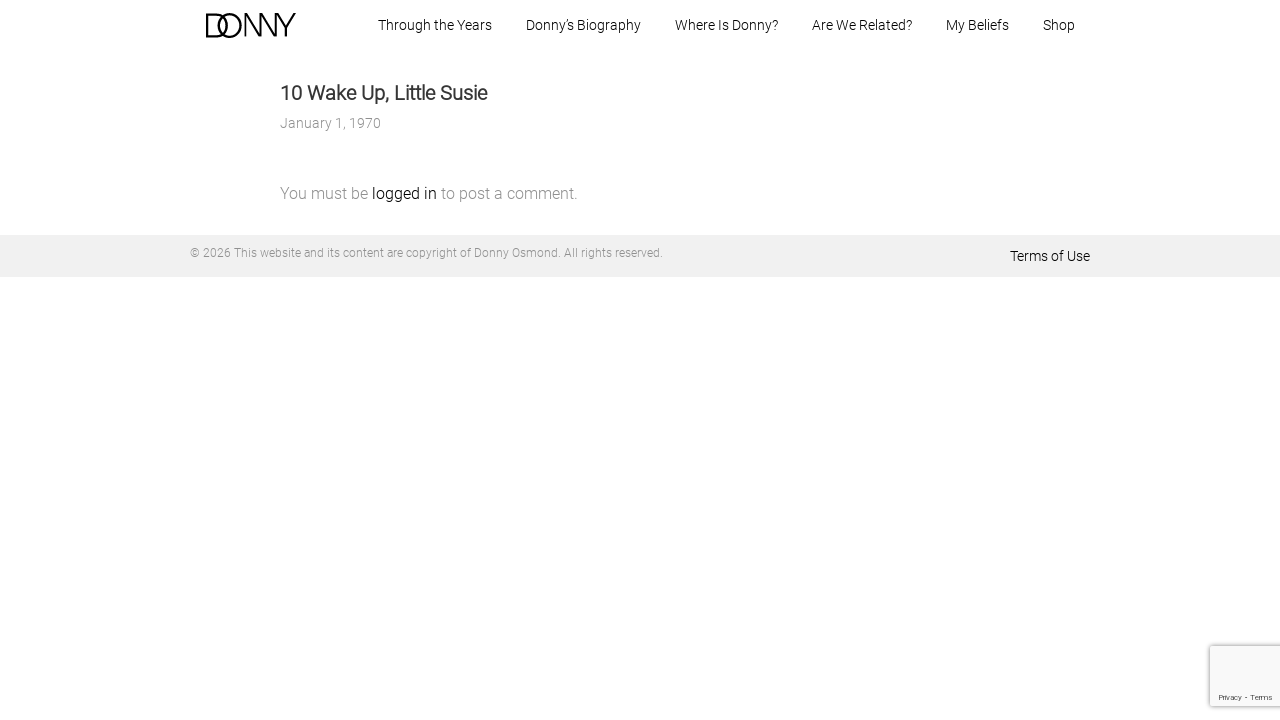

--- FILE ---
content_type: text/html; charset=UTF-8
request_url: https://donny.com/?attachment_id=3434
body_size: 10761
content:
<!DOCTYPE html>
<html lang="en-US">
<head>
<meta charset="UTF-8">
<meta http-equiv="X-UA-Compatible" content="IE=edge">
<meta http-equiv="Content-Type" content="text/html charset=UTF-8" />
<meta name="viewport" content="width=device-width, initial-scale=1, maximum-scale=1, user-scalable=0">
<meta name='robots' content='index, follow, max-image-preview:large, max-snippet:-1, max-video-preview:-1' />
	<style>img:is([sizes="auto" i], [sizes^="auto," i]) { contain-intrinsic-size: 3000px 1500px }</style>
	
	<!-- This site is optimized with the Yoast SEO plugin v25.9 - https://yoast.com/wordpress/plugins/seo/ -->
	<title>10 Wake Up, Little Susie - Donny.com</title>
	<link rel="canonical" href="https://donny.com/" />
	<meta property="og:locale" content="en_US" />
	<meta property="og:type" content="article" />
	<meta property="og:title" content="10 Wake Up, Little Susie - Donny.com" />
	<meta property="og:description" content="https://donny.com/wp-content/uploads/2017/11/10-Wake-Up-Little-Susie.mp3 &#8220;10 Wake Up, Little Susie&#8221;." />
	<meta property="og:url" content="https://donny.com/" />
	<meta property="og:site_name" content="Donny.com" />
	<meta property="article:publisher" content="https://en-gb.facebook.com/donnyosmond.fb" />
	<meta property="article:modified_time" content="2017-12-29T00:12:35+00:00" />
	<meta name="twitter:card" content="summary_large_image" />
	<meta name="twitter:site" content="@donnyosmond" />
	<script type="application/ld+json" class="yoast-schema-graph">{"@context":"https://schema.org","@graph":[{"@type":"WebPage","@id":"https://donny.com/","url":"https://donny.com/","name":"10 Wake Up, Little Susie - Donny.com","isPartOf":{"@id":"https://donny.com/#website"},"primaryImageOfPage":{"@id":"https://donny.com/#primaryimage"},"image":{"@id":"https://donny.com/#primaryimage"},"thumbnailUrl":"","datePublished":"2017-12-29T00:11:18+00:00","dateModified":"2017-12-29T00:12:35+00:00","breadcrumb":{"@id":"https://donny.com/#breadcrumb"},"inLanguage":"en-US","potentialAction":[{"@type":"ReadAction","target":["https://donny.com/"]}]},{"@type":"ImageObject","inLanguage":"en-US","@id":"https://donny.com/#primaryimage","url":"","contentUrl":""},{"@type":"BreadcrumbList","@id":"https://donny.com/#breadcrumb","itemListElement":[{"@type":"ListItem","position":1,"name":"Home","item":"https://donny.com/"},{"@type":"ListItem","position":2,"name":"The Donny Osmond Album (Released 1971)","item":"https://donny.com/album/the-donny-osmond-album/"},{"@type":"ListItem","position":3,"name":"10 Wake Up, Little Susie"}]},{"@type":"WebSite","@id":"https://donny.com/#website","url":"https://donny.com/","name":"Donny.com","description":"","publisher":{"@id":"https://donny.com/#/schema/person/d0e238ef7008dd7280f2d14feabcaf64"},"potentialAction":[{"@type":"SearchAction","target":{"@type":"EntryPoint","urlTemplate":"https://donny.com/?s={search_term_string}"},"query-input":{"@type":"PropertyValueSpecification","valueRequired":true,"valueName":"search_term_string"}}],"inLanguage":"en-US"},{"@type":["Person","Organization"],"@id":"https://donny.com/#/schema/person/d0e238ef7008dd7280f2d14feabcaf64","name":"Donny Osmond","image":{"@type":"ImageObject","inLanguage":"en-US","@id":"https://donny.com/#/schema/person/image/","url":"https://donny.com/wp-content/uploads/2022/08/PSX_20220804_223405-scaled.jpg","contentUrl":"https://donny.com/wp-content/uploads/2022/08/PSX_20220804_223405-scaled.jpg","width":2560,"height":1340,"caption":"Donny Osmond"},"logo":{"@id":"https://donny.com/#/schema/person/image/"},"sameAs":["https://donny.com","https://en-gb.facebook.com/donnyosmond.fb","https://www.instagram.com/donnyosmond","https://x.com/https://twitter.com/donnyosmond"]}]}</script>
	<!-- / Yoast SEO plugin. -->


<link rel='dns-prefetch' href='//ajax.googleapis.com' />
<link rel="alternate" type="application/rss+xml" title="Donny.com &raquo; 10 Wake Up, Little Susie Comments Feed" href="https://donny.com/?attachment_id=3434/feed/" />
		<!-- This site uses the Google Analytics by MonsterInsights plugin v9.8.0 - Using Analytics tracking - https://www.monsterinsights.com/ -->
							<script src="//www.googletagmanager.com/gtag/js?id=G-CGXD2C63BM"  data-cfasync="false" data-wpfc-render="false" type="text/javascript" async></script>
			<script data-cfasync="false" data-wpfc-render="false" type="text/javascript">
				var mi_version = '9.8.0';
				var mi_track_user = true;
				var mi_no_track_reason = '';
								var MonsterInsightsDefaultLocations = {"page_location":"https:\/\/donny.com\/?attachment_id=3434"};
								if ( typeof MonsterInsightsPrivacyGuardFilter === 'function' ) {
					var MonsterInsightsLocations = (typeof MonsterInsightsExcludeQuery === 'object') ? MonsterInsightsPrivacyGuardFilter( MonsterInsightsExcludeQuery ) : MonsterInsightsPrivacyGuardFilter( MonsterInsightsDefaultLocations );
				} else {
					var MonsterInsightsLocations = (typeof MonsterInsightsExcludeQuery === 'object') ? MonsterInsightsExcludeQuery : MonsterInsightsDefaultLocations;
				}

								var disableStrs = [
										'ga-disable-G-CGXD2C63BM',
									];

				/* Function to detect opted out users */
				function __gtagTrackerIsOptedOut() {
					for (var index = 0; index < disableStrs.length; index++) {
						if (document.cookie.indexOf(disableStrs[index] + '=true') > -1) {
							return true;
						}
					}

					return false;
				}

				/* Disable tracking if the opt-out cookie exists. */
				if (__gtagTrackerIsOptedOut()) {
					for (var index = 0; index < disableStrs.length; index++) {
						window[disableStrs[index]] = true;
					}
				}

				/* Opt-out function */
				function __gtagTrackerOptout() {
					for (var index = 0; index < disableStrs.length; index++) {
						document.cookie = disableStrs[index] + '=true; expires=Thu, 31 Dec 2099 23:59:59 UTC; path=/';
						window[disableStrs[index]] = true;
					}
				}

				if ('undefined' === typeof gaOptout) {
					function gaOptout() {
						__gtagTrackerOptout();
					}
				}
								window.dataLayer = window.dataLayer || [];

				window.MonsterInsightsDualTracker = {
					helpers: {},
					trackers: {},
				};
				if (mi_track_user) {
					function __gtagDataLayer() {
						dataLayer.push(arguments);
					}

					function __gtagTracker(type, name, parameters) {
						if (!parameters) {
							parameters = {};
						}

						if (parameters.send_to) {
							__gtagDataLayer.apply(null, arguments);
							return;
						}

						if (type === 'event') {
														parameters.send_to = monsterinsights_frontend.v4_id;
							var hookName = name;
							if (typeof parameters['event_category'] !== 'undefined') {
								hookName = parameters['event_category'] + ':' + name;
							}

							if (typeof MonsterInsightsDualTracker.trackers[hookName] !== 'undefined') {
								MonsterInsightsDualTracker.trackers[hookName](parameters);
							} else {
								__gtagDataLayer('event', name, parameters);
							}
							
						} else {
							__gtagDataLayer.apply(null, arguments);
						}
					}

					__gtagTracker('js', new Date());
					__gtagTracker('set', {
						'developer_id.dZGIzZG': true,
											});
					if ( MonsterInsightsLocations.page_location ) {
						__gtagTracker('set', MonsterInsightsLocations);
					}
										__gtagTracker('config', 'G-CGXD2C63BM', {"forceSSL":"true"} );
										window.gtag = __gtagTracker;										(function () {
						/* https://developers.google.com/analytics/devguides/collection/analyticsjs/ */
						/* ga and __gaTracker compatibility shim. */
						var noopfn = function () {
							return null;
						};
						var newtracker = function () {
							return new Tracker();
						};
						var Tracker = function () {
							return null;
						};
						var p = Tracker.prototype;
						p.get = noopfn;
						p.set = noopfn;
						p.send = function () {
							var args = Array.prototype.slice.call(arguments);
							args.unshift('send');
							__gaTracker.apply(null, args);
						};
						var __gaTracker = function () {
							var len = arguments.length;
							if (len === 0) {
								return;
							}
							var f = arguments[len - 1];
							if (typeof f !== 'object' || f === null || typeof f.hitCallback !== 'function') {
								if ('send' === arguments[0]) {
									var hitConverted, hitObject = false, action;
									if ('event' === arguments[1]) {
										if ('undefined' !== typeof arguments[3]) {
											hitObject = {
												'eventAction': arguments[3],
												'eventCategory': arguments[2],
												'eventLabel': arguments[4],
												'value': arguments[5] ? arguments[5] : 1,
											}
										}
									}
									if ('pageview' === arguments[1]) {
										if ('undefined' !== typeof arguments[2]) {
											hitObject = {
												'eventAction': 'page_view',
												'page_path': arguments[2],
											}
										}
									}
									if (typeof arguments[2] === 'object') {
										hitObject = arguments[2];
									}
									if (typeof arguments[5] === 'object') {
										Object.assign(hitObject, arguments[5]);
									}
									if ('undefined' !== typeof arguments[1].hitType) {
										hitObject = arguments[1];
										if ('pageview' === hitObject.hitType) {
											hitObject.eventAction = 'page_view';
										}
									}
									if (hitObject) {
										action = 'timing' === arguments[1].hitType ? 'timing_complete' : hitObject.eventAction;
										hitConverted = mapArgs(hitObject);
										__gtagTracker('event', action, hitConverted);
									}
								}
								return;
							}

							function mapArgs(args) {
								var arg, hit = {};
								var gaMap = {
									'eventCategory': 'event_category',
									'eventAction': 'event_action',
									'eventLabel': 'event_label',
									'eventValue': 'event_value',
									'nonInteraction': 'non_interaction',
									'timingCategory': 'event_category',
									'timingVar': 'name',
									'timingValue': 'value',
									'timingLabel': 'event_label',
									'page': 'page_path',
									'location': 'page_location',
									'title': 'page_title',
									'referrer' : 'page_referrer',
								};
								for (arg in args) {
																		if (!(!args.hasOwnProperty(arg) || !gaMap.hasOwnProperty(arg))) {
										hit[gaMap[arg]] = args[arg];
									} else {
										hit[arg] = args[arg];
									}
								}
								return hit;
							}

							try {
								f.hitCallback();
							} catch (ex) {
							}
						};
						__gaTracker.create = newtracker;
						__gaTracker.getByName = newtracker;
						__gaTracker.getAll = function () {
							return [];
						};
						__gaTracker.remove = noopfn;
						__gaTracker.loaded = true;
						window['__gaTracker'] = __gaTracker;
					})();
									} else {
										console.log("");
					(function () {
						function __gtagTracker() {
							return null;
						}

						window['__gtagTracker'] = __gtagTracker;
						window['gtag'] = __gtagTracker;
					})();
									}
			</script>
			
							<!-- / Google Analytics by MonsterInsights -->
		<link rel='stylesheet' id='wp-block-library-css' href='https://donny.com/wp-includes/css/dist/block-library/style.min.css?ver=6.8.2' type='text/css' media='all' />
<style id='classic-theme-styles-inline-css' type='text/css'>
/*! This file is auto-generated */
.wp-block-button__link{color:#fff;background-color:#32373c;border-radius:9999px;box-shadow:none;text-decoration:none;padding:calc(.667em + 2px) calc(1.333em + 2px);font-size:1.125em}.wp-block-file__button{background:#32373c;color:#fff;text-decoration:none}
</style>
<style id='global-styles-inline-css' type='text/css'>
:root{--wp--preset--aspect-ratio--square: 1;--wp--preset--aspect-ratio--4-3: 4/3;--wp--preset--aspect-ratio--3-4: 3/4;--wp--preset--aspect-ratio--3-2: 3/2;--wp--preset--aspect-ratio--2-3: 2/3;--wp--preset--aspect-ratio--16-9: 16/9;--wp--preset--aspect-ratio--9-16: 9/16;--wp--preset--color--black: #000000;--wp--preset--color--cyan-bluish-gray: #abb8c3;--wp--preset--color--white: #ffffff;--wp--preset--color--pale-pink: #f78da7;--wp--preset--color--vivid-red: #cf2e2e;--wp--preset--color--luminous-vivid-orange: #ff6900;--wp--preset--color--luminous-vivid-amber: #fcb900;--wp--preset--color--light-green-cyan: #7bdcb5;--wp--preset--color--vivid-green-cyan: #00d084;--wp--preset--color--pale-cyan-blue: #8ed1fc;--wp--preset--color--vivid-cyan-blue: #0693e3;--wp--preset--color--vivid-purple: #9b51e0;--wp--preset--gradient--vivid-cyan-blue-to-vivid-purple: linear-gradient(135deg,rgba(6,147,227,1) 0%,rgb(155,81,224) 100%);--wp--preset--gradient--light-green-cyan-to-vivid-green-cyan: linear-gradient(135deg,rgb(122,220,180) 0%,rgb(0,208,130) 100%);--wp--preset--gradient--luminous-vivid-amber-to-luminous-vivid-orange: linear-gradient(135deg,rgba(252,185,0,1) 0%,rgba(255,105,0,1) 100%);--wp--preset--gradient--luminous-vivid-orange-to-vivid-red: linear-gradient(135deg,rgba(255,105,0,1) 0%,rgb(207,46,46) 100%);--wp--preset--gradient--very-light-gray-to-cyan-bluish-gray: linear-gradient(135deg,rgb(238,238,238) 0%,rgb(169,184,195) 100%);--wp--preset--gradient--cool-to-warm-spectrum: linear-gradient(135deg,rgb(74,234,220) 0%,rgb(151,120,209) 20%,rgb(207,42,186) 40%,rgb(238,44,130) 60%,rgb(251,105,98) 80%,rgb(254,248,76) 100%);--wp--preset--gradient--blush-light-purple: linear-gradient(135deg,rgb(255,206,236) 0%,rgb(152,150,240) 100%);--wp--preset--gradient--blush-bordeaux: linear-gradient(135deg,rgb(254,205,165) 0%,rgb(254,45,45) 50%,rgb(107,0,62) 100%);--wp--preset--gradient--luminous-dusk: linear-gradient(135deg,rgb(255,203,112) 0%,rgb(199,81,192) 50%,rgb(65,88,208) 100%);--wp--preset--gradient--pale-ocean: linear-gradient(135deg,rgb(255,245,203) 0%,rgb(182,227,212) 50%,rgb(51,167,181) 100%);--wp--preset--gradient--electric-grass: linear-gradient(135deg,rgb(202,248,128) 0%,rgb(113,206,126) 100%);--wp--preset--gradient--midnight: linear-gradient(135deg,rgb(2,3,129) 0%,rgb(40,116,252) 100%);--wp--preset--font-size--small: 13px;--wp--preset--font-size--medium: 20px;--wp--preset--font-size--large: 36px;--wp--preset--font-size--x-large: 42px;--wp--preset--spacing--20: 0.44rem;--wp--preset--spacing--30: 0.67rem;--wp--preset--spacing--40: 1rem;--wp--preset--spacing--50: 1.5rem;--wp--preset--spacing--60: 2.25rem;--wp--preset--spacing--70: 3.38rem;--wp--preset--spacing--80: 5.06rem;--wp--preset--shadow--natural: 6px 6px 9px rgba(0, 0, 0, 0.2);--wp--preset--shadow--deep: 12px 12px 50px rgba(0, 0, 0, 0.4);--wp--preset--shadow--sharp: 6px 6px 0px rgba(0, 0, 0, 0.2);--wp--preset--shadow--outlined: 6px 6px 0px -3px rgba(255, 255, 255, 1), 6px 6px rgba(0, 0, 0, 1);--wp--preset--shadow--crisp: 6px 6px 0px rgba(0, 0, 0, 1);}:where(.is-layout-flex){gap: 0.5em;}:where(.is-layout-grid){gap: 0.5em;}body .is-layout-flex{display: flex;}.is-layout-flex{flex-wrap: wrap;align-items: center;}.is-layout-flex > :is(*, div){margin: 0;}body .is-layout-grid{display: grid;}.is-layout-grid > :is(*, div){margin: 0;}:where(.wp-block-columns.is-layout-flex){gap: 2em;}:where(.wp-block-columns.is-layout-grid){gap: 2em;}:where(.wp-block-post-template.is-layout-flex){gap: 1.25em;}:where(.wp-block-post-template.is-layout-grid){gap: 1.25em;}.has-black-color{color: var(--wp--preset--color--black) !important;}.has-cyan-bluish-gray-color{color: var(--wp--preset--color--cyan-bluish-gray) !important;}.has-white-color{color: var(--wp--preset--color--white) !important;}.has-pale-pink-color{color: var(--wp--preset--color--pale-pink) !important;}.has-vivid-red-color{color: var(--wp--preset--color--vivid-red) !important;}.has-luminous-vivid-orange-color{color: var(--wp--preset--color--luminous-vivid-orange) !important;}.has-luminous-vivid-amber-color{color: var(--wp--preset--color--luminous-vivid-amber) !important;}.has-light-green-cyan-color{color: var(--wp--preset--color--light-green-cyan) !important;}.has-vivid-green-cyan-color{color: var(--wp--preset--color--vivid-green-cyan) !important;}.has-pale-cyan-blue-color{color: var(--wp--preset--color--pale-cyan-blue) !important;}.has-vivid-cyan-blue-color{color: var(--wp--preset--color--vivid-cyan-blue) !important;}.has-vivid-purple-color{color: var(--wp--preset--color--vivid-purple) !important;}.has-black-background-color{background-color: var(--wp--preset--color--black) !important;}.has-cyan-bluish-gray-background-color{background-color: var(--wp--preset--color--cyan-bluish-gray) !important;}.has-white-background-color{background-color: var(--wp--preset--color--white) !important;}.has-pale-pink-background-color{background-color: var(--wp--preset--color--pale-pink) !important;}.has-vivid-red-background-color{background-color: var(--wp--preset--color--vivid-red) !important;}.has-luminous-vivid-orange-background-color{background-color: var(--wp--preset--color--luminous-vivid-orange) !important;}.has-luminous-vivid-amber-background-color{background-color: var(--wp--preset--color--luminous-vivid-amber) !important;}.has-light-green-cyan-background-color{background-color: var(--wp--preset--color--light-green-cyan) !important;}.has-vivid-green-cyan-background-color{background-color: var(--wp--preset--color--vivid-green-cyan) !important;}.has-pale-cyan-blue-background-color{background-color: var(--wp--preset--color--pale-cyan-blue) !important;}.has-vivid-cyan-blue-background-color{background-color: var(--wp--preset--color--vivid-cyan-blue) !important;}.has-vivid-purple-background-color{background-color: var(--wp--preset--color--vivid-purple) !important;}.has-black-border-color{border-color: var(--wp--preset--color--black) !important;}.has-cyan-bluish-gray-border-color{border-color: var(--wp--preset--color--cyan-bluish-gray) !important;}.has-white-border-color{border-color: var(--wp--preset--color--white) !important;}.has-pale-pink-border-color{border-color: var(--wp--preset--color--pale-pink) !important;}.has-vivid-red-border-color{border-color: var(--wp--preset--color--vivid-red) !important;}.has-luminous-vivid-orange-border-color{border-color: var(--wp--preset--color--luminous-vivid-orange) !important;}.has-luminous-vivid-amber-border-color{border-color: var(--wp--preset--color--luminous-vivid-amber) !important;}.has-light-green-cyan-border-color{border-color: var(--wp--preset--color--light-green-cyan) !important;}.has-vivid-green-cyan-border-color{border-color: var(--wp--preset--color--vivid-green-cyan) !important;}.has-pale-cyan-blue-border-color{border-color: var(--wp--preset--color--pale-cyan-blue) !important;}.has-vivid-cyan-blue-border-color{border-color: var(--wp--preset--color--vivid-cyan-blue) !important;}.has-vivid-purple-border-color{border-color: var(--wp--preset--color--vivid-purple) !important;}.has-vivid-cyan-blue-to-vivid-purple-gradient-background{background: var(--wp--preset--gradient--vivid-cyan-blue-to-vivid-purple) !important;}.has-light-green-cyan-to-vivid-green-cyan-gradient-background{background: var(--wp--preset--gradient--light-green-cyan-to-vivid-green-cyan) !important;}.has-luminous-vivid-amber-to-luminous-vivid-orange-gradient-background{background: var(--wp--preset--gradient--luminous-vivid-amber-to-luminous-vivid-orange) !important;}.has-luminous-vivid-orange-to-vivid-red-gradient-background{background: var(--wp--preset--gradient--luminous-vivid-orange-to-vivid-red) !important;}.has-very-light-gray-to-cyan-bluish-gray-gradient-background{background: var(--wp--preset--gradient--very-light-gray-to-cyan-bluish-gray) !important;}.has-cool-to-warm-spectrum-gradient-background{background: var(--wp--preset--gradient--cool-to-warm-spectrum) !important;}.has-blush-light-purple-gradient-background{background: var(--wp--preset--gradient--blush-light-purple) !important;}.has-blush-bordeaux-gradient-background{background: var(--wp--preset--gradient--blush-bordeaux) !important;}.has-luminous-dusk-gradient-background{background: var(--wp--preset--gradient--luminous-dusk) !important;}.has-pale-ocean-gradient-background{background: var(--wp--preset--gradient--pale-ocean) !important;}.has-electric-grass-gradient-background{background: var(--wp--preset--gradient--electric-grass) !important;}.has-midnight-gradient-background{background: var(--wp--preset--gradient--midnight) !important;}.has-small-font-size{font-size: var(--wp--preset--font-size--small) !important;}.has-medium-font-size{font-size: var(--wp--preset--font-size--medium) !important;}.has-large-font-size{font-size: var(--wp--preset--font-size--large) !important;}.has-x-large-font-size{font-size: var(--wp--preset--font-size--x-large) !important;}
:where(.wp-block-post-template.is-layout-flex){gap: 1.25em;}:where(.wp-block-post-template.is-layout-grid){gap: 1.25em;}
:where(.wp-block-columns.is-layout-flex){gap: 2em;}:where(.wp-block-columns.is-layout-grid){gap: 2em;}
:root :where(.wp-block-pullquote){font-size: 1.5em;line-height: 1.6;}
</style>
<link rel='stylesheet' id='contact-form-7-css' href='https://donny.com/wp-content/plugins/contact-form-7/includes/css/styles.css?ver=6.1.1' type='text/css' media='all' />
<link rel='stylesheet' id='switchery-styles-css' href='https://donny.com/wp-content/themes/donny/js/lib/switchery/switchery.min.css?ver=6.8.2' type='text/css' media='all' />
<link rel='stylesheet' id='ekr-styles-css' href='https://donny.com/wp-content/themes/donny/css/styles67.min.css?ver=0.4.2' type='text/css' media='all' />
<link rel='stylesheet' id='mediaelement-css' href='https://donny.com/wp-includes/js/mediaelement/mediaelementplayer-legacy.min.css?ver=4.2.17' type='text/css' media='all' />
<link rel='stylesheet' id='wp-mediaelement-css' href='https://donny.com/wp-includes/js/mediaelement/wp-mediaelement.min.css?ver=6.8.2' type='text/css' media='all' />
<script type="text/javascript" src="https://donny.com/wp-content/plugins/google-analytics-for-wordpress/assets/js/frontend-gtag.min.js?ver=9.8.0" id="monsterinsights-frontend-script-js" async="async" data-wp-strategy="async"></script>
<script data-cfasync="false" data-wpfc-render="false" type="text/javascript" id='monsterinsights-frontend-script-js-extra'>/* <![CDATA[ */
var monsterinsights_frontend = {"js_events_tracking":"true","download_extensions":"doc,pdf,ppt,zip,xls,docx,pptx,xlsx","inbound_paths":"[]","home_url":"https:\/\/donny.com","hash_tracking":"false","v4_id":"G-CGXD2C63BM"};/* ]]> */
</script>
<script type="text/javascript" src="https://donny.com/wp-content/plugins/ekr-acf-modules/assets/global.js?ver=6.8.2" id="ekr-acf-modules-global-js"></script>
<script type="text/javascript" src="https://donny.com/wp-includes/js/jquery/jquery.min.js?ver=3.7.1" id="jquery-core-js"></script>
<script type="text/javascript" src="https://donny.com/wp-includes/js/jquery/jquery-migrate.min.js?ver=3.4.1" id="jquery-migrate-js"></script>
<script type="text/javascript" src="https://donny.com/wp-content/themes/donny/modules/album-browser/scripts.js?ver=6.8.2" id="template-album-browser-js"></script>
<script type="text/javascript" src="https://donny.com/wp-content/themes/donny/modules/form-accordion/scripts.js?ver=6.8.2" id="template-form-accordion-js"></script>
<script type="text/javascript" src="https://donny.com/wp-content/themes/donny/modules/image-marquee/scripts.js?ver=6.8.2" id="template-image-marquee-js"></script>
<script type="text/javascript" src="https://donny.com/wp-content/themes/donny/modules/map/scripts.js?ver=6.8.2" id="template-map-js"></script>
<script type="text/javascript" src="https://donny.com/wp-content/themes/donny/modules/password-accordion/scripts.js?ver=6.8.2" id="template-password-accordion-js"></script>
<script type="text/javascript" src="https://donny.com/wp-content/themes/donny/modules/popular-questions/scripts.js?ver=6.8.2" id="template-popular-questions-js"></script>
<script type="text/javascript" src="https://donny.com/wp-content/themes/donny/modules/promo-slider/scripts.js?ver=6.8.2" id="template-promo-slider-js"></script>
<script type="text/javascript" src="https://donny.com/wp-content/themes/donny/modules/tabbed-password-accordion/scripts.js?ver=6.8.2" id="template-tabbed-password-accordion-js"></script>
<script type="text/javascript" src="https://donny.com/wp-content/themes/donny/modules/video-slider/scripts.js?ver=6.8.2" id="template-video-slider-js"></script>
<style type="text/css">.recentcomments a{display:inline !important;padding:0 !important;margin:0 !important;}</style>		<style type="text/css" id="wp-custom-css">
			#wpcf7-f7970-p7963-o1 input {
	width:100% !important;
}
#wpcf7-f7970-p7963-o1 input[type='checkbox'] {
	width:20px !important;
	display: inline-block !important;
}
span.AgreetoRelease {
	display:block;
	margin-bottom:30px;
}

.page-id-9655, .page-id-9655 .gray {
	background-color: #0f181b !important;
}
.page-id-9655 .gray {
	background-image: url('https://donny.com/wp-content/uploads/2025/09/background-may26.jpg');
	background-position: top center;
	background-size: cover;
}

.page-id-9655 .module-image-marquee {
	height:50px !important;
	overflow:hidden;
	margin:0;
}

.page-id-9655 .module-image-marquee .module-im-image img {
	height:50px !important;
	margin:0;
}
.page-id-9655 .module-generic-content .module-gc-inner {
	max-width:800px !important;
}
.page-id-9655 .module-generic-content .module-gc-inner {
	max-width:1100px !important;
}
.page-id-9655 .module-generic-content .module-gc-text {
	width:90%;
}
.page-id-9655 h2 {
	color:#ffffff;
}
.page-id-9655 .module-generic-content a {
	font-size:18px;
	color:#fff;
}
.page-id-9655 .module-generic-content a.button {
	font-size: 24px;
	background-color:#8d75be;
	padding:12px 24px;
	border-radius:8px;
}

		</style>
		<script async src="https://www.googletagmanager.com/gtag/js?id=UA-160258052-1"></script>
<script>
window.dataLayer = window.dataLayer || [];
function gtag(){dataLayer.push(arguments);}
gtag('js', new Date());
gtag('config', 'UA-160258052-1');
</script>
<script src="https://www.google.com/recaptcha/api.js" async defer></script>
</head>
<body class="attachment wp-singular attachment-template-default single single-attachment postid-3434 attachmentid-3434 attachment-mpeg wp-theme-donny">
<!--
Start of Floodlight Tag: Please do not remove
Activity name of this tag: Donny O&O - Page View
URL of the webpage where the tag is expected to be placed: http://www.donny.com
This tag must be placed between the <body> and </body> tags, as close as possible to the opening tag.
Creation Date: 11/30/2020
-->
<script type="text/javascript">
var axel = Math.random() + "";
var a = axel * 10000000000000;
document.write('<img src="https://ad.doubleclick.net/ddm/activity/src=2891872;type=donny000;cat=donny0;dc_lat=;dc_rdid=;tag_for_child_directed_treatment=;tfua=;npa=;gdpr=${GDPR};gdpr_consent=${GDPR_CONSENT_755};ord=' + a + '?" width="1" height="1" alt=""/>');
</script>
<noscript>
<img src="https://ad.doubleclick.net/ddm/activity/src=2891872;type=donny000;cat=donny0;dc_lat=;dc_rdid=;tag_for_child_directed_treatment=;tfua=;npa=;gdpr=${GDPR};gdpr_consent=${GDPR_CONSENT_755};ord=1?" width="1" height="1" alt=""/>
</noscript>
<!-- End of Floodlight Tag: Please do not remove -->
<div data-component="responsive-header" class="header">
	<div class="header-inner">
				<a href="https://donny.com" class="logo">
			<svg
				xmlns="http://www.w3.org/2000/svg"
				xmlns:xlink="http://www.w3.org/1999/xlink"
				viewBox="0 0 73 20">
				<defs>
					<path id="a" d="M41.981 18.97V.004H.057V18.97h41.924z"/>
				</defs>
				<path
					fill="#000000"
					d="M24.758 15.783c-1.502 1.599-3.342 2.398-5.52 2.398-1.554 0-2.935-.384-4.144-1.152a8.964 8.964 0 0 0 1.675-2.412c.667-1.393 1.001-2.937 1.001-4.633 0-1.52-.303-2.947-.909-4.283a9.558 9.558 0 0 0-1.764-2.642 7.362 7.362 0 0 1 4.01-1.18c2.178 0 4.04.789 5.585 2.366S27.01 7.7 27.01 9.88c0 2.337-.75 4.305-2.252 5.904m-16.63 2.03h-6.27V2.26H7.68c1.476 0 2.6.117 3.372.35.378.114.737.265 1.079.453a9.946 9.946 0 0 0-2 3.02 9.696 9.696 0 0 0-.771 3.821c0 2.808.904 5.171 2.713 7.091-1.092.544-2.407.816-3.945.816m5.536-1.952l-.05-.05c-1.52-1.582-2.279-3.541-2.279-5.878a8 8 0 0 1 .784-3.427 8.319 8.319 0 0 1 1.53-2.247 7.238 7.238 0 0 1 1.421 2.194c.448 1.064.672 2.223.672 3.48 0 2.512-.659 4.454-1.976 5.824a6.43 6.43 0 0 1-.102.104M26.009 2.855c-.948-.932-1.995-1.632-3.141-2.102s-2.39-.705-3.735-.705c-1.317 0-2.54.232-3.668.698a9.26 9.26 0 0 0-1.869 1.042A7.48 7.48 0 0 0 11.6.878C10.576.579 9.314.43 7.812.43H0v19.188h6.969c1.958 0 3.407-.123 4.347-.369a7.989 7.989 0 0 0 2.224-.963C15.134 19.428 16.99 20 19.107 20c1.44 0 2.775-.272 4.004-.817 1.23-.545 2.332-1.353 3.307-2.425a9.518 9.518 0 0 0 1.896-3.104c.422-1.137.633-2.387.633-3.749 0-1.37-.246-2.649-.738-3.835s-1.225-2.258-2.2-3.215" />
					<g transform="translate(31)">
						<mask id="b" fill="#fff">
							<use xlink:href="#a" />
						</mask>
						<path
							fill="#000000"
							d="M41.981.004h-2.043L33.77 10.13 27.604.004H25.56l.002.003h-.844v16.697L14.539.007H12.348v16.569L2.248.007H.059V18.97H1.65V2.247L11.828 18.97h2.113V2.247L24.119 18.97h2.19V1.227l6.57 10.724-.012.025v6.994h1.796v-6.968l-.014-.029z"
							mask="url(#b)" />
					</g>
				</g>
			</svg>
		</a>
				<header class="header-desktop" data-rh="desktop">
							<div class="nav"><ul id="menu-header" class="menu"><li id="menu-item-8151" class="menu-item menu-item-type-post_type menu-item-object-page menu-item-home menu-item-8151"><a href="https://donny.com/">Home</a></li>
<li id="menu-item-2410" class="menu-item menu-item-type-post_type menu-item-object-page menu-item-2410"><a href="https://donny.com/through-the-years/">Through the Years</a></li>
<li id="menu-item-2409" class="menu-item menu-item-type-post_type menu-item-object-page menu-item-2409"><a href="https://donny.com/who-is-donny/">Donny’s Biography</a></li>
<li id="menu-item-2412" class="menu-item menu-item-type-custom menu-item-object-custom menu-item-has-children menu-item-2412"><a target="_blank" href="https://www.facebook.com/profile.php?id=10025062311">Where Is Donny?</a>
<ul class="sub-menu">
	<li id="menu-item-4584" class="menu-item menu-item-type-custom menu-item-object-custom menu-item-4584"><a target="_blank" href="https://www.facebook.com/donnyosmond.fb/">Tour Dates &#038; Events</a></li>
</ul>
</li>
<li id="menu-item-2408" class="menu-item menu-item-type-post_type menu-item-object-page menu-item-2408"><a href="https://donny.com/are-we-related/">Are We Related?</a></li>
<li id="menu-item-2407" class="menu-item menu-item-type-post_type menu-item-object-page menu-item-2407"><a href="https://donny.com/my-beliefs/">My Beliefs</a></li>
<li id="menu-item-4604" class="menu-item menu-item-type-custom menu-item-object-custom menu-item-has-children menu-item-4604"><a>Shop</a>
<ul class="sub-menu">
	<li id="menu-item-4602" class="menu-item menu-item-type-custom menu-item-object-custom menu-item-4602"><a target="_blank" href="https://www.musicglue.com/donny/">Shop UK/ROW</a></li>
	<li id="menu-item-4603" class="menu-item menu-item-type-custom menu-item-object-custom menu-item-4603"><a target="_blank" href="https://www.musicglue.com/donny-us/">Shop US</a></li>
</ul>
</li>
</ul></div>					</header>
		<header class="header-mobile" data-rh="mobile">
			<span class="header-menu-trigger" data-rh-header="trigger">
				<span></span>
				<span></span>
				<span></span>
			</span>
			<div class="header-menu" data-rh-header="menu">
				<div class="header-menu-inner">
											<div class="nav"><ul id="menu-header-1" class="menu"><li class="menu-item menu-item-type-post_type menu-item-object-page menu-item-home menu-item-8151"><a href="https://donny.com/">Home</a></li>
<li class="menu-item menu-item-type-post_type menu-item-object-page menu-item-2410"><a href="https://donny.com/through-the-years/">Through the Years</a></li>
<li class="menu-item menu-item-type-post_type menu-item-object-page menu-item-2409"><a href="https://donny.com/who-is-donny/">Donny’s Biography</a></li>
<li class="menu-item menu-item-type-custom menu-item-object-custom menu-item-has-children menu-item-2412"><a target="_blank" href="https://www.facebook.com/profile.php?id=10025062311">Where Is Donny?</a>
<ul class="sub-menu">
	<li class="menu-item menu-item-type-custom menu-item-object-custom menu-item-4584"><a target="_blank" href="https://www.facebook.com/donnyosmond.fb/">Tour Dates &#038; Events</a></li>
</ul>
</li>
<li class="menu-item menu-item-type-post_type menu-item-object-page menu-item-2408"><a href="https://donny.com/are-we-related/">Are We Related?</a></li>
<li class="menu-item menu-item-type-post_type menu-item-object-page menu-item-2407"><a href="https://donny.com/my-beliefs/">My Beliefs</a></li>
<li class="menu-item menu-item-type-custom menu-item-object-custom menu-item-has-children menu-item-4604"><a>Shop</a>
<ul class="sub-menu">
	<li class="menu-item menu-item-type-custom menu-item-object-custom menu-item-4602"><a target="_blank" href="https://www.musicglue.com/donny/">Shop UK/ROW</a></li>
	<li class="menu-item menu-item-type-custom menu-item-object-custom menu-item-4603"><a target="_blank" href="https://www.musicglue.com/donny-us/">Shop US</a></li>
</ul>
</li>
</ul></div>										<div class="header-menu-social">
						<a
							href="https://www.facebook.com/profile.php?id=10025062311"
							target="_blank"
							class="facebook">
						</a>
						<a
							href="https://twitter.com/donnyosmond"
							target="_blank"
							class="twitter">
						</a>
						<a
							href="https://www.instagram.com/donnyosmond/"
							target="_blank"
							class="instagram">
						</a>
						<a
							href="https://open.spotify.com/artist/5ZEAzHE2TzAwUcOj6jMIgf"
							target="_blank"
							class="spotify">
						</a>
					</div>
				</div>
			</div>
		</header>
	</div>
</div>
<div class="timeline-scroller">
	<div class="timeline">
		<div class="timeline-item ">
							<h3>10 Wake Up, Little Susie</h3>
										<p class="date">
					January 1, 1970									</p>
																				</div>
		<div id="comments">
		<div id="respond" class="comment-respond">
		<h3 id="reply-title" class="comment-reply-title"></h3><p class="must-log-in">You must be <a href="https://donny.com/wp-login.php?redirect_to=https%3A%2F%2Fdonny.com%2F%3Fattachment_id%3D3434">logged in</a> to post a comment.</p>	</div><!-- #respond -->
	</div>

	</div>
	<audio data-ts="audio-player">
		<source src=""></source>
	</audio>
</div>
<footer>
	<div class="footer-inner">
					<div class="nav"><ul id="menu-footer" class="menu"><li id="menu-item-3922" class="menu-item menu-item-type-post_type menu-item-object-page menu-item-3922"><a href="https://donny.com/terms-of-use/">Terms of Use</a></li>
</ul></div>				<p class="copyright">&copy; 2026 This website and its content are copyright of Donny Osmond. All rights reserved.</p>
	</div>
</footer>
<!-- Facebook Pixel Code -->
<script>
!function(f,b,e,v,n,t,s){if(f.fbq)return;n=f.fbq=function(){n.callMethod?
n.callMethod.apply(n,arguments):n.queue.push(arguments)};if(!f._fbq)f._fbq=n;
n.push=n;n.loaded=!0;n.version='2.0';n.queue=[];t=b.createElement(e);t.async=!0;
t.src=v;s=b.getElementsByTagName(e)[0];s.parentNode.insertBefore(t,s)}(window,
document,'script','https://connect.facebook.net/en_US/fbevents.js');

fbq('init', '987552767938821');
fbq('track', "PageView");</script>
<noscript><img height="1" width="1" style="display:none"
src="https://www.facebook.com/tr?id=987552767938821&ev=PageView&noscript=1"
/></noscript>
<!-- End Facebook Pixel Code -->
<script type="speculationrules">
{"prefetch":[{"source":"document","where":{"and":[{"href_matches":"\/*"},{"not":{"href_matches":["\/wp-*.php","\/wp-admin\/*","\/wp-content\/uploads\/*","\/wp-content\/*","\/wp-content\/plugins\/*","\/wp-content\/themes\/donny\/*","\/*\\?(.+)"]}},{"not":{"selector_matches":"a[rel~=\"nofollow\"]"}},{"not":{"selector_matches":".no-prefetch, .no-prefetch a"}}]},"eagerness":"conservative"}]}
</script>
<script type="text/javascript" src="https://donny.com/wp-includes/js/dist/hooks.min.js?ver=4d63a3d491d11ffd8ac6" id="wp-hooks-js"></script>
<script type="text/javascript" src="https://donny.com/wp-includes/js/dist/i18n.min.js?ver=5e580eb46a90c2b997e6" id="wp-i18n-js"></script>
<script type="text/javascript" id="wp-i18n-js-after">
/* <![CDATA[ */
wp.i18n.setLocaleData( { 'text direction\u0004ltr': [ 'ltr' ] } );
/* ]]> */
</script>
<script type="text/javascript" src="https://donny.com/wp-content/plugins/contact-form-7/includes/swv/js/index.js?ver=6.1.1" id="swv-js"></script>
<script type="text/javascript" id="contact-form-7-js-before">
/* <![CDATA[ */
var wpcf7 = {
    "api": {
        "root": "https:\/\/donny.com\/wp-json\/",
        "namespace": "contact-form-7\/v1"
    }
};
/* ]]> */
</script>
<script type="text/javascript" src="https://donny.com/wp-content/plugins/contact-form-7/includes/js/index.js?ver=6.1.1" id="contact-form-7-js"></script>
<script type="text/javascript" src="https://ajax.googleapis.com/ajax/libs/jquery/1.12.4/jquery.min.js?ver=0.4.2" id="ekr-jquery-scripts-js"></script>
<script type="text/javascript" src="https://donny.com/wp-content/themes/donny/js/lib/hammer.min.js?ver=2.0.8" id="hammer-js"></script>
<script type="text/javascript" src="https://donny.com/wp-content/themes/donny/js/lib/switchery/switchery.min.js?ver=0.8.2" id="switchery-scripts-js"></script>
<script type="text/javascript" src="https://donny.com/wp-content/themes/donny/js/scripts67.js?ver=0.4.2" id="ekr-scripts-js"></script>
<script type="text/javascript" src="https://www.google.com/recaptcha/api.js?render=6LcKGeEiAAAAAEDoObt_6xyYNDaqECXQfbzpLC3L&amp;ver=3.0" id="google-recaptcha-js"></script>
<script type="text/javascript" src="https://donny.com/wp-includes/js/dist/vendor/wp-polyfill.min.js?ver=3.15.0" id="wp-polyfill-js"></script>
<script type="text/javascript" id="wpcf7-recaptcha-js-before">
/* <![CDATA[ */
var wpcf7_recaptcha = {
    "sitekey": "6LcKGeEiAAAAAEDoObt_6xyYNDaqECXQfbzpLC3L",
    "actions": {
        "homepage": "homepage",
        "contactform": "contactform"
    }
};
/* ]]> */
</script>
<script type="text/javascript" src="https://donny.com/wp-content/plugins/contact-form-7/modules/recaptcha/index.js?ver=6.1.1" id="wpcf7-recaptcha-js"></script>
<script type="text/javascript" id="mediaelement-core-js-before">
/* <![CDATA[ */
var mejsL10n = {"language":"en","strings":{"mejs.download-file":"Download File","mejs.install-flash":"You are using a browser that does not have Flash player enabled or installed. Please turn on your Flash player plugin or download the latest version from https:\/\/get.adobe.com\/flashplayer\/","mejs.fullscreen":"Fullscreen","mejs.play":"Play","mejs.pause":"Pause","mejs.time-slider":"Time Slider","mejs.time-help-text":"Use Left\/Right Arrow keys to advance one second, Up\/Down arrows to advance ten seconds.","mejs.live-broadcast":"Live Broadcast","mejs.volume-help-text":"Use Up\/Down Arrow keys to increase or decrease volume.","mejs.unmute":"Unmute","mejs.mute":"Mute","mejs.volume-slider":"Volume Slider","mejs.video-player":"Video Player","mejs.audio-player":"Audio Player","mejs.captions-subtitles":"Captions\/Subtitles","mejs.captions-chapters":"Chapters","mejs.none":"None","mejs.afrikaans":"Afrikaans","mejs.albanian":"Albanian","mejs.arabic":"Arabic","mejs.belarusian":"Belarusian","mejs.bulgarian":"Bulgarian","mejs.catalan":"Catalan","mejs.chinese":"Chinese","mejs.chinese-simplified":"Chinese (Simplified)","mejs.chinese-traditional":"Chinese (Traditional)","mejs.croatian":"Croatian","mejs.czech":"Czech","mejs.danish":"Danish","mejs.dutch":"Dutch","mejs.english":"English","mejs.estonian":"Estonian","mejs.filipino":"Filipino","mejs.finnish":"Finnish","mejs.french":"French","mejs.galician":"Galician","mejs.german":"German","mejs.greek":"Greek","mejs.haitian-creole":"Haitian Creole","mejs.hebrew":"Hebrew","mejs.hindi":"Hindi","mejs.hungarian":"Hungarian","mejs.icelandic":"Icelandic","mejs.indonesian":"Indonesian","mejs.irish":"Irish","mejs.italian":"Italian","mejs.japanese":"Japanese","mejs.korean":"Korean","mejs.latvian":"Latvian","mejs.lithuanian":"Lithuanian","mejs.macedonian":"Macedonian","mejs.malay":"Malay","mejs.maltese":"Maltese","mejs.norwegian":"Norwegian","mejs.persian":"Persian","mejs.polish":"Polish","mejs.portuguese":"Portuguese","mejs.romanian":"Romanian","mejs.russian":"Russian","mejs.serbian":"Serbian","mejs.slovak":"Slovak","mejs.slovenian":"Slovenian","mejs.spanish":"Spanish","mejs.swahili":"Swahili","mejs.swedish":"Swedish","mejs.tagalog":"Tagalog","mejs.thai":"Thai","mejs.turkish":"Turkish","mejs.ukrainian":"Ukrainian","mejs.vietnamese":"Vietnamese","mejs.welsh":"Welsh","mejs.yiddish":"Yiddish"}};
/* ]]> */
</script>
<script type="text/javascript" src="https://donny.com/wp-includes/js/mediaelement/mediaelement-and-player.min.js?ver=4.2.17" id="mediaelement-core-js"></script>
<script type="text/javascript" src="https://donny.com/wp-includes/js/mediaelement/mediaelement-migrate.min.js?ver=6.8.2" id="mediaelement-migrate-js"></script>
<script type="text/javascript" id="mediaelement-js-extra">
/* <![CDATA[ */
var _wpmejsSettings = {"pluginPath":"\/wp-includes\/js\/mediaelement\/","classPrefix":"mejs-","stretching":"responsive","audioShortcodeLibrary":"mediaelement","videoShortcodeLibrary":"mediaelement"};
/* ]]> */
</script>
<script type="text/javascript" src="https://donny.com/wp-includes/js/mediaelement/wp-mediaelement.min.js?ver=6.8.2" id="wp-mediaelement-js"></script>
</body>
</html>


--- FILE ---
content_type: text/html; charset=utf-8
request_url: https://www.google.com/recaptcha/api2/anchor?ar=1&k=6LcKGeEiAAAAAEDoObt_6xyYNDaqECXQfbzpLC3L&co=aHR0cHM6Ly9kb25ueS5jb206NDQz&hl=en&v=N67nZn4AqZkNcbeMu4prBgzg&size=invisible&anchor-ms=20000&execute-ms=30000&cb=8jfxt44cf3t
body_size: 48723
content:
<!DOCTYPE HTML><html dir="ltr" lang="en"><head><meta http-equiv="Content-Type" content="text/html; charset=UTF-8">
<meta http-equiv="X-UA-Compatible" content="IE=edge">
<title>reCAPTCHA</title>
<style type="text/css">
/* cyrillic-ext */
@font-face {
  font-family: 'Roboto';
  font-style: normal;
  font-weight: 400;
  font-stretch: 100%;
  src: url(//fonts.gstatic.com/s/roboto/v48/KFO7CnqEu92Fr1ME7kSn66aGLdTylUAMa3GUBHMdazTgWw.woff2) format('woff2');
  unicode-range: U+0460-052F, U+1C80-1C8A, U+20B4, U+2DE0-2DFF, U+A640-A69F, U+FE2E-FE2F;
}
/* cyrillic */
@font-face {
  font-family: 'Roboto';
  font-style: normal;
  font-weight: 400;
  font-stretch: 100%;
  src: url(//fonts.gstatic.com/s/roboto/v48/KFO7CnqEu92Fr1ME7kSn66aGLdTylUAMa3iUBHMdazTgWw.woff2) format('woff2');
  unicode-range: U+0301, U+0400-045F, U+0490-0491, U+04B0-04B1, U+2116;
}
/* greek-ext */
@font-face {
  font-family: 'Roboto';
  font-style: normal;
  font-weight: 400;
  font-stretch: 100%;
  src: url(//fonts.gstatic.com/s/roboto/v48/KFO7CnqEu92Fr1ME7kSn66aGLdTylUAMa3CUBHMdazTgWw.woff2) format('woff2');
  unicode-range: U+1F00-1FFF;
}
/* greek */
@font-face {
  font-family: 'Roboto';
  font-style: normal;
  font-weight: 400;
  font-stretch: 100%;
  src: url(//fonts.gstatic.com/s/roboto/v48/KFO7CnqEu92Fr1ME7kSn66aGLdTylUAMa3-UBHMdazTgWw.woff2) format('woff2');
  unicode-range: U+0370-0377, U+037A-037F, U+0384-038A, U+038C, U+038E-03A1, U+03A3-03FF;
}
/* math */
@font-face {
  font-family: 'Roboto';
  font-style: normal;
  font-weight: 400;
  font-stretch: 100%;
  src: url(//fonts.gstatic.com/s/roboto/v48/KFO7CnqEu92Fr1ME7kSn66aGLdTylUAMawCUBHMdazTgWw.woff2) format('woff2');
  unicode-range: U+0302-0303, U+0305, U+0307-0308, U+0310, U+0312, U+0315, U+031A, U+0326-0327, U+032C, U+032F-0330, U+0332-0333, U+0338, U+033A, U+0346, U+034D, U+0391-03A1, U+03A3-03A9, U+03B1-03C9, U+03D1, U+03D5-03D6, U+03F0-03F1, U+03F4-03F5, U+2016-2017, U+2034-2038, U+203C, U+2040, U+2043, U+2047, U+2050, U+2057, U+205F, U+2070-2071, U+2074-208E, U+2090-209C, U+20D0-20DC, U+20E1, U+20E5-20EF, U+2100-2112, U+2114-2115, U+2117-2121, U+2123-214F, U+2190, U+2192, U+2194-21AE, U+21B0-21E5, U+21F1-21F2, U+21F4-2211, U+2213-2214, U+2216-22FF, U+2308-230B, U+2310, U+2319, U+231C-2321, U+2336-237A, U+237C, U+2395, U+239B-23B7, U+23D0, U+23DC-23E1, U+2474-2475, U+25AF, U+25B3, U+25B7, U+25BD, U+25C1, U+25CA, U+25CC, U+25FB, U+266D-266F, U+27C0-27FF, U+2900-2AFF, U+2B0E-2B11, U+2B30-2B4C, U+2BFE, U+3030, U+FF5B, U+FF5D, U+1D400-1D7FF, U+1EE00-1EEFF;
}
/* symbols */
@font-face {
  font-family: 'Roboto';
  font-style: normal;
  font-weight: 400;
  font-stretch: 100%;
  src: url(//fonts.gstatic.com/s/roboto/v48/KFO7CnqEu92Fr1ME7kSn66aGLdTylUAMaxKUBHMdazTgWw.woff2) format('woff2');
  unicode-range: U+0001-000C, U+000E-001F, U+007F-009F, U+20DD-20E0, U+20E2-20E4, U+2150-218F, U+2190, U+2192, U+2194-2199, U+21AF, U+21E6-21F0, U+21F3, U+2218-2219, U+2299, U+22C4-22C6, U+2300-243F, U+2440-244A, U+2460-24FF, U+25A0-27BF, U+2800-28FF, U+2921-2922, U+2981, U+29BF, U+29EB, U+2B00-2BFF, U+4DC0-4DFF, U+FFF9-FFFB, U+10140-1018E, U+10190-1019C, U+101A0, U+101D0-101FD, U+102E0-102FB, U+10E60-10E7E, U+1D2C0-1D2D3, U+1D2E0-1D37F, U+1F000-1F0FF, U+1F100-1F1AD, U+1F1E6-1F1FF, U+1F30D-1F30F, U+1F315, U+1F31C, U+1F31E, U+1F320-1F32C, U+1F336, U+1F378, U+1F37D, U+1F382, U+1F393-1F39F, U+1F3A7-1F3A8, U+1F3AC-1F3AF, U+1F3C2, U+1F3C4-1F3C6, U+1F3CA-1F3CE, U+1F3D4-1F3E0, U+1F3ED, U+1F3F1-1F3F3, U+1F3F5-1F3F7, U+1F408, U+1F415, U+1F41F, U+1F426, U+1F43F, U+1F441-1F442, U+1F444, U+1F446-1F449, U+1F44C-1F44E, U+1F453, U+1F46A, U+1F47D, U+1F4A3, U+1F4B0, U+1F4B3, U+1F4B9, U+1F4BB, U+1F4BF, U+1F4C8-1F4CB, U+1F4D6, U+1F4DA, U+1F4DF, U+1F4E3-1F4E6, U+1F4EA-1F4ED, U+1F4F7, U+1F4F9-1F4FB, U+1F4FD-1F4FE, U+1F503, U+1F507-1F50B, U+1F50D, U+1F512-1F513, U+1F53E-1F54A, U+1F54F-1F5FA, U+1F610, U+1F650-1F67F, U+1F687, U+1F68D, U+1F691, U+1F694, U+1F698, U+1F6AD, U+1F6B2, U+1F6B9-1F6BA, U+1F6BC, U+1F6C6-1F6CF, U+1F6D3-1F6D7, U+1F6E0-1F6EA, U+1F6F0-1F6F3, U+1F6F7-1F6FC, U+1F700-1F7FF, U+1F800-1F80B, U+1F810-1F847, U+1F850-1F859, U+1F860-1F887, U+1F890-1F8AD, U+1F8B0-1F8BB, U+1F8C0-1F8C1, U+1F900-1F90B, U+1F93B, U+1F946, U+1F984, U+1F996, U+1F9E9, U+1FA00-1FA6F, U+1FA70-1FA7C, U+1FA80-1FA89, U+1FA8F-1FAC6, U+1FACE-1FADC, U+1FADF-1FAE9, U+1FAF0-1FAF8, U+1FB00-1FBFF;
}
/* vietnamese */
@font-face {
  font-family: 'Roboto';
  font-style: normal;
  font-weight: 400;
  font-stretch: 100%;
  src: url(//fonts.gstatic.com/s/roboto/v48/KFO7CnqEu92Fr1ME7kSn66aGLdTylUAMa3OUBHMdazTgWw.woff2) format('woff2');
  unicode-range: U+0102-0103, U+0110-0111, U+0128-0129, U+0168-0169, U+01A0-01A1, U+01AF-01B0, U+0300-0301, U+0303-0304, U+0308-0309, U+0323, U+0329, U+1EA0-1EF9, U+20AB;
}
/* latin-ext */
@font-face {
  font-family: 'Roboto';
  font-style: normal;
  font-weight: 400;
  font-stretch: 100%;
  src: url(//fonts.gstatic.com/s/roboto/v48/KFO7CnqEu92Fr1ME7kSn66aGLdTylUAMa3KUBHMdazTgWw.woff2) format('woff2');
  unicode-range: U+0100-02BA, U+02BD-02C5, U+02C7-02CC, U+02CE-02D7, U+02DD-02FF, U+0304, U+0308, U+0329, U+1D00-1DBF, U+1E00-1E9F, U+1EF2-1EFF, U+2020, U+20A0-20AB, U+20AD-20C0, U+2113, U+2C60-2C7F, U+A720-A7FF;
}
/* latin */
@font-face {
  font-family: 'Roboto';
  font-style: normal;
  font-weight: 400;
  font-stretch: 100%;
  src: url(//fonts.gstatic.com/s/roboto/v48/KFO7CnqEu92Fr1ME7kSn66aGLdTylUAMa3yUBHMdazQ.woff2) format('woff2');
  unicode-range: U+0000-00FF, U+0131, U+0152-0153, U+02BB-02BC, U+02C6, U+02DA, U+02DC, U+0304, U+0308, U+0329, U+2000-206F, U+20AC, U+2122, U+2191, U+2193, U+2212, U+2215, U+FEFF, U+FFFD;
}
/* cyrillic-ext */
@font-face {
  font-family: 'Roboto';
  font-style: normal;
  font-weight: 500;
  font-stretch: 100%;
  src: url(//fonts.gstatic.com/s/roboto/v48/KFO7CnqEu92Fr1ME7kSn66aGLdTylUAMa3GUBHMdazTgWw.woff2) format('woff2');
  unicode-range: U+0460-052F, U+1C80-1C8A, U+20B4, U+2DE0-2DFF, U+A640-A69F, U+FE2E-FE2F;
}
/* cyrillic */
@font-face {
  font-family: 'Roboto';
  font-style: normal;
  font-weight: 500;
  font-stretch: 100%;
  src: url(//fonts.gstatic.com/s/roboto/v48/KFO7CnqEu92Fr1ME7kSn66aGLdTylUAMa3iUBHMdazTgWw.woff2) format('woff2');
  unicode-range: U+0301, U+0400-045F, U+0490-0491, U+04B0-04B1, U+2116;
}
/* greek-ext */
@font-face {
  font-family: 'Roboto';
  font-style: normal;
  font-weight: 500;
  font-stretch: 100%;
  src: url(//fonts.gstatic.com/s/roboto/v48/KFO7CnqEu92Fr1ME7kSn66aGLdTylUAMa3CUBHMdazTgWw.woff2) format('woff2');
  unicode-range: U+1F00-1FFF;
}
/* greek */
@font-face {
  font-family: 'Roboto';
  font-style: normal;
  font-weight: 500;
  font-stretch: 100%;
  src: url(//fonts.gstatic.com/s/roboto/v48/KFO7CnqEu92Fr1ME7kSn66aGLdTylUAMa3-UBHMdazTgWw.woff2) format('woff2');
  unicode-range: U+0370-0377, U+037A-037F, U+0384-038A, U+038C, U+038E-03A1, U+03A3-03FF;
}
/* math */
@font-face {
  font-family: 'Roboto';
  font-style: normal;
  font-weight: 500;
  font-stretch: 100%;
  src: url(//fonts.gstatic.com/s/roboto/v48/KFO7CnqEu92Fr1ME7kSn66aGLdTylUAMawCUBHMdazTgWw.woff2) format('woff2');
  unicode-range: U+0302-0303, U+0305, U+0307-0308, U+0310, U+0312, U+0315, U+031A, U+0326-0327, U+032C, U+032F-0330, U+0332-0333, U+0338, U+033A, U+0346, U+034D, U+0391-03A1, U+03A3-03A9, U+03B1-03C9, U+03D1, U+03D5-03D6, U+03F0-03F1, U+03F4-03F5, U+2016-2017, U+2034-2038, U+203C, U+2040, U+2043, U+2047, U+2050, U+2057, U+205F, U+2070-2071, U+2074-208E, U+2090-209C, U+20D0-20DC, U+20E1, U+20E5-20EF, U+2100-2112, U+2114-2115, U+2117-2121, U+2123-214F, U+2190, U+2192, U+2194-21AE, U+21B0-21E5, U+21F1-21F2, U+21F4-2211, U+2213-2214, U+2216-22FF, U+2308-230B, U+2310, U+2319, U+231C-2321, U+2336-237A, U+237C, U+2395, U+239B-23B7, U+23D0, U+23DC-23E1, U+2474-2475, U+25AF, U+25B3, U+25B7, U+25BD, U+25C1, U+25CA, U+25CC, U+25FB, U+266D-266F, U+27C0-27FF, U+2900-2AFF, U+2B0E-2B11, U+2B30-2B4C, U+2BFE, U+3030, U+FF5B, U+FF5D, U+1D400-1D7FF, U+1EE00-1EEFF;
}
/* symbols */
@font-face {
  font-family: 'Roboto';
  font-style: normal;
  font-weight: 500;
  font-stretch: 100%;
  src: url(//fonts.gstatic.com/s/roboto/v48/KFO7CnqEu92Fr1ME7kSn66aGLdTylUAMaxKUBHMdazTgWw.woff2) format('woff2');
  unicode-range: U+0001-000C, U+000E-001F, U+007F-009F, U+20DD-20E0, U+20E2-20E4, U+2150-218F, U+2190, U+2192, U+2194-2199, U+21AF, U+21E6-21F0, U+21F3, U+2218-2219, U+2299, U+22C4-22C6, U+2300-243F, U+2440-244A, U+2460-24FF, U+25A0-27BF, U+2800-28FF, U+2921-2922, U+2981, U+29BF, U+29EB, U+2B00-2BFF, U+4DC0-4DFF, U+FFF9-FFFB, U+10140-1018E, U+10190-1019C, U+101A0, U+101D0-101FD, U+102E0-102FB, U+10E60-10E7E, U+1D2C0-1D2D3, U+1D2E0-1D37F, U+1F000-1F0FF, U+1F100-1F1AD, U+1F1E6-1F1FF, U+1F30D-1F30F, U+1F315, U+1F31C, U+1F31E, U+1F320-1F32C, U+1F336, U+1F378, U+1F37D, U+1F382, U+1F393-1F39F, U+1F3A7-1F3A8, U+1F3AC-1F3AF, U+1F3C2, U+1F3C4-1F3C6, U+1F3CA-1F3CE, U+1F3D4-1F3E0, U+1F3ED, U+1F3F1-1F3F3, U+1F3F5-1F3F7, U+1F408, U+1F415, U+1F41F, U+1F426, U+1F43F, U+1F441-1F442, U+1F444, U+1F446-1F449, U+1F44C-1F44E, U+1F453, U+1F46A, U+1F47D, U+1F4A3, U+1F4B0, U+1F4B3, U+1F4B9, U+1F4BB, U+1F4BF, U+1F4C8-1F4CB, U+1F4D6, U+1F4DA, U+1F4DF, U+1F4E3-1F4E6, U+1F4EA-1F4ED, U+1F4F7, U+1F4F9-1F4FB, U+1F4FD-1F4FE, U+1F503, U+1F507-1F50B, U+1F50D, U+1F512-1F513, U+1F53E-1F54A, U+1F54F-1F5FA, U+1F610, U+1F650-1F67F, U+1F687, U+1F68D, U+1F691, U+1F694, U+1F698, U+1F6AD, U+1F6B2, U+1F6B9-1F6BA, U+1F6BC, U+1F6C6-1F6CF, U+1F6D3-1F6D7, U+1F6E0-1F6EA, U+1F6F0-1F6F3, U+1F6F7-1F6FC, U+1F700-1F7FF, U+1F800-1F80B, U+1F810-1F847, U+1F850-1F859, U+1F860-1F887, U+1F890-1F8AD, U+1F8B0-1F8BB, U+1F8C0-1F8C1, U+1F900-1F90B, U+1F93B, U+1F946, U+1F984, U+1F996, U+1F9E9, U+1FA00-1FA6F, U+1FA70-1FA7C, U+1FA80-1FA89, U+1FA8F-1FAC6, U+1FACE-1FADC, U+1FADF-1FAE9, U+1FAF0-1FAF8, U+1FB00-1FBFF;
}
/* vietnamese */
@font-face {
  font-family: 'Roboto';
  font-style: normal;
  font-weight: 500;
  font-stretch: 100%;
  src: url(//fonts.gstatic.com/s/roboto/v48/KFO7CnqEu92Fr1ME7kSn66aGLdTylUAMa3OUBHMdazTgWw.woff2) format('woff2');
  unicode-range: U+0102-0103, U+0110-0111, U+0128-0129, U+0168-0169, U+01A0-01A1, U+01AF-01B0, U+0300-0301, U+0303-0304, U+0308-0309, U+0323, U+0329, U+1EA0-1EF9, U+20AB;
}
/* latin-ext */
@font-face {
  font-family: 'Roboto';
  font-style: normal;
  font-weight: 500;
  font-stretch: 100%;
  src: url(//fonts.gstatic.com/s/roboto/v48/KFO7CnqEu92Fr1ME7kSn66aGLdTylUAMa3KUBHMdazTgWw.woff2) format('woff2');
  unicode-range: U+0100-02BA, U+02BD-02C5, U+02C7-02CC, U+02CE-02D7, U+02DD-02FF, U+0304, U+0308, U+0329, U+1D00-1DBF, U+1E00-1E9F, U+1EF2-1EFF, U+2020, U+20A0-20AB, U+20AD-20C0, U+2113, U+2C60-2C7F, U+A720-A7FF;
}
/* latin */
@font-face {
  font-family: 'Roboto';
  font-style: normal;
  font-weight: 500;
  font-stretch: 100%;
  src: url(//fonts.gstatic.com/s/roboto/v48/KFO7CnqEu92Fr1ME7kSn66aGLdTylUAMa3yUBHMdazQ.woff2) format('woff2');
  unicode-range: U+0000-00FF, U+0131, U+0152-0153, U+02BB-02BC, U+02C6, U+02DA, U+02DC, U+0304, U+0308, U+0329, U+2000-206F, U+20AC, U+2122, U+2191, U+2193, U+2212, U+2215, U+FEFF, U+FFFD;
}
/* cyrillic-ext */
@font-face {
  font-family: 'Roboto';
  font-style: normal;
  font-weight: 900;
  font-stretch: 100%;
  src: url(//fonts.gstatic.com/s/roboto/v48/KFO7CnqEu92Fr1ME7kSn66aGLdTylUAMa3GUBHMdazTgWw.woff2) format('woff2');
  unicode-range: U+0460-052F, U+1C80-1C8A, U+20B4, U+2DE0-2DFF, U+A640-A69F, U+FE2E-FE2F;
}
/* cyrillic */
@font-face {
  font-family: 'Roboto';
  font-style: normal;
  font-weight: 900;
  font-stretch: 100%;
  src: url(//fonts.gstatic.com/s/roboto/v48/KFO7CnqEu92Fr1ME7kSn66aGLdTylUAMa3iUBHMdazTgWw.woff2) format('woff2');
  unicode-range: U+0301, U+0400-045F, U+0490-0491, U+04B0-04B1, U+2116;
}
/* greek-ext */
@font-face {
  font-family: 'Roboto';
  font-style: normal;
  font-weight: 900;
  font-stretch: 100%;
  src: url(//fonts.gstatic.com/s/roboto/v48/KFO7CnqEu92Fr1ME7kSn66aGLdTylUAMa3CUBHMdazTgWw.woff2) format('woff2');
  unicode-range: U+1F00-1FFF;
}
/* greek */
@font-face {
  font-family: 'Roboto';
  font-style: normal;
  font-weight: 900;
  font-stretch: 100%;
  src: url(//fonts.gstatic.com/s/roboto/v48/KFO7CnqEu92Fr1ME7kSn66aGLdTylUAMa3-UBHMdazTgWw.woff2) format('woff2');
  unicode-range: U+0370-0377, U+037A-037F, U+0384-038A, U+038C, U+038E-03A1, U+03A3-03FF;
}
/* math */
@font-face {
  font-family: 'Roboto';
  font-style: normal;
  font-weight: 900;
  font-stretch: 100%;
  src: url(//fonts.gstatic.com/s/roboto/v48/KFO7CnqEu92Fr1ME7kSn66aGLdTylUAMawCUBHMdazTgWw.woff2) format('woff2');
  unicode-range: U+0302-0303, U+0305, U+0307-0308, U+0310, U+0312, U+0315, U+031A, U+0326-0327, U+032C, U+032F-0330, U+0332-0333, U+0338, U+033A, U+0346, U+034D, U+0391-03A1, U+03A3-03A9, U+03B1-03C9, U+03D1, U+03D5-03D6, U+03F0-03F1, U+03F4-03F5, U+2016-2017, U+2034-2038, U+203C, U+2040, U+2043, U+2047, U+2050, U+2057, U+205F, U+2070-2071, U+2074-208E, U+2090-209C, U+20D0-20DC, U+20E1, U+20E5-20EF, U+2100-2112, U+2114-2115, U+2117-2121, U+2123-214F, U+2190, U+2192, U+2194-21AE, U+21B0-21E5, U+21F1-21F2, U+21F4-2211, U+2213-2214, U+2216-22FF, U+2308-230B, U+2310, U+2319, U+231C-2321, U+2336-237A, U+237C, U+2395, U+239B-23B7, U+23D0, U+23DC-23E1, U+2474-2475, U+25AF, U+25B3, U+25B7, U+25BD, U+25C1, U+25CA, U+25CC, U+25FB, U+266D-266F, U+27C0-27FF, U+2900-2AFF, U+2B0E-2B11, U+2B30-2B4C, U+2BFE, U+3030, U+FF5B, U+FF5D, U+1D400-1D7FF, U+1EE00-1EEFF;
}
/* symbols */
@font-face {
  font-family: 'Roboto';
  font-style: normal;
  font-weight: 900;
  font-stretch: 100%;
  src: url(//fonts.gstatic.com/s/roboto/v48/KFO7CnqEu92Fr1ME7kSn66aGLdTylUAMaxKUBHMdazTgWw.woff2) format('woff2');
  unicode-range: U+0001-000C, U+000E-001F, U+007F-009F, U+20DD-20E0, U+20E2-20E4, U+2150-218F, U+2190, U+2192, U+2194-2199, U+21AF, U+21E6-21F0, U+21F3, U+2218-2219, U+2299, U+22C4-22C6, U+2300-243F, U+2440-244A, U+2460-24FF, U+25A0-27BF, U+2800-28FF, U+2921-2922, U+2981, U+29BF, U+29EB, U+2B00-2BFF, U+4DC0-4DFF, U+FFF9-FFFB, U+10140-1018E, U+10190-1019C, U+101A0, U+101D0-101FD, U+102E0-102FB, U+10E60-10E7E, U+1D2C0-1D2D3, U+1D2E0-1D37F, U+1F000-1F0FF, U+1F100-1F1AD, U+1F1E6-1F1FF, U+1F30D-1F30F, U+1F315, U+1F31C, U+1F31E, U+1F320-1F32C, U+1F336, U+1F378, U+1F37D, U+1F382, U+1F393-1F39F, U+1F3A7-1F3A8, U+1F3AC-1F3AF, U+1F3C2, U+1F3C4-1F3C6, U+1F3CA-1F3CE, U+1F3D4-1F3E0, U+1F3ED, U+1F3F1-1F3F3, U+1F3F5-1F3F7, U+1F408, U+1F415, U+1F41F, U+1F426, U+1F43F, U+1F441-1F442, U+1F444, U+1F446-1F449, U+1F44C-1F44E, U+1F453, U+1F46A, U+1F47D, U+1F4A3, U+1F4B0, U+1F4B3, U+1F4B9, U+1F4BB, U+1F4BF, U+1F4C8-1F4CB, U+1F4D6, U+1F4DA, U+1F4DF, U+1F4E3-1F4E6, U+1F4EA-1F4ED, U+1F4F7, U+1F4F9-1F4FB, U+1F4FD-1F4FE, U+1F503, U+1F507-1F50B, U+1F50D, U+1F512-1F513, U+1F53E-1F54A, U+1F54F-1F5FA, U+1F610, U+1F650-1F67F, U+1F687, U+1F68D, U+1F691, U+1F694, U+1F698, U+1F6AD, U+1F6B2, U+1F6B9-1F6BA, U+1F6BC, U+1F6C6-1F6CF, U+1F6D3-1F6D7, U+1F6E0-1F6EA, U+1F6F0-1F6F3, U+1F6F7-1F6FC, U+1F700-1F7FF, U+1F800-1F80B, U+1F810-1F847, U+1F850-1F859, U+1F860-1F887, U+1F890-1F8AD, U+1F8B0-1F8BB, U+1F8C0-1F8C1, U+1F900-1F90B, U+1F93B, U+1F946, U+1F984, U+1F996, U+1F9E9, U+1FA00-1FA6F, U+1FA70-1FA7C, U+1FA80-1FA89, U+1FA8F-1FAC6, U+1FACE-1FADC, U+1FADF-1FAE9, U+1FAF0-1FAF8, U+1FB00-1FBFF;
}
/* vietnamese */
@font-face {
  font-family: 'Roboto';
  font-style: normal;
  font-weight: 900;
  font-stretch: 100%;
  src: url(//fonts.gstatic.com/s/roboto/v48/KFO7CnqEu92Fr1ME7kSn66aGLdTylUAMa3OUBHMdazTgWw.woff2) format('woff2');
  unicode-range: U+0102-0103, U+0110-0111, U+0128-0129, U+0168-0169, U+01A0-01A1, U+01AF-01B0, U+0300-0301, U+0303-0304, U+0308-0309, U+0323, U+0329, U+1EA0-1EF9, U+20AB;
}
/* latin-ext */
@font-face {
  font-family: 'Roboto';
  font-style: normal;
  font-weight: 900;
  font-stretch: 100%;
  src: url(//fonts.gstatic.com/s/roboto/v48/KFO7CnqEu92Fr1ME7kSn66aGLdTylUAMa3KUBHMdazTgWw.woff2) format('woff2');
  unicode-range: U+0100-02BA, U+02BD-02C5, U+02C7-02CC, U+02CE-02D7, U+02DD-02FF, U+0304, U+0308, U+0329, U+1D00-1DBF, U+1E00-1E9F, U+1EF2-1EFF, U+2020, U+20A0-20AB, U+20AD-20C0, U+2113, U+2C60-2C7F, U+A720-A7FF;
}
/* latin */
@font-face {
  font-family: 'Roboto';
  font-style: normal;
  font-weight: 900;
  font-stretch: 100%;
  src: url(//fonts.gstatic.com/s/roboto/v48/KFO7CnqEu92Fr1ME7kSn66aGLdTylUAMa3yUBHMdazQ.woff2) format('woff2');
  unicode-range: U+0000-00FF, U+0131, U+0152-0153, U+02BB-02BC, U+02C6, U+02DA, U+02DC, U+0304, U+0308, U+0329, U+2000-206F, U+20AC, U+2122, U+2191, U+2193, U+2212, U+2215, U+FEFF, U+FFFD;
}

</style>
<link rel="stylesheet" type="text/css" href="https://www.gstatic.com/recaptcha/releases/N67nZn4AqZkNcbeMu4prBgzg/styles__ltr.css">
<script nonce="lB_AieMAXC7RUF1H-jpMPQ" type="text/javascript">window['__recaptcha_api'] = 'https://www.google.com/recaptcha/api2/';</script>
<script type="text/javascript" src="https://www.gstatic.com/recaptcha/releases/N67nZn4AqZkNcbeMu4prBgzg/recaptcha__en.js" nonce="lB_AieMAXC7RUF1H-jpMPQ">
      
    </script></head>
<body><div id="rc-anchor-alert" class="rc-anchor-alert"></div>
<input type="hidden" id="recaptcha-token" value="[base64]">
<script type="text/javascript" nonce="lB_AieMAXC7RUF1H-jpMPQ">
      recaptcha.anchor.Main.init("[\x22ainput\x22,[\x22bgdata\x22,\x22\x22,\[base64]/[base64]/[base64]/[base64]/[base64]/[base64]/[base64]/[base64]/bmV3IFlbcV0oQVswXSk6aD09Mj9uZXcgWVtxXShBWzBdLEFbMV0pOmg9PTM/bmV3IFlbcV0oQVswXSxBWzFdLEFbMl0pOmg9PTQ/[base64]/aXcoSS5ILEkpOngoOCx0cnVlLEkpfSxFMj12LnJlcXVlc3RJZGxlQ2FsbGJhY2s/[base64]/[base64]/[base64]/[base64]\\u003d\x22,\[base64]\x22,\x22w4c9wpYqw6Rnw7IIwrLDosOFw7vCp8OqFsKrw7FPw5fCth4Ab8OzDMK1w6LDpMKvwq3DgsKFRcKJw67CrxlcwqNvwqR5Zh/Dl2bDhBVaeC0Gw511J8O3FsKsw6lGKMKfL8ObRi4Nw77Cl8Kvw4fDgH7Dog/DmlRfw7BewpBjwr7CgQ5qwoPClioLGcKVwoZQwovCpcKnw4IswoIvM8KyUHHDlHBZA8KUMjMswqjCv8OvbsOoL3Ifw6dGaMKhEMKGw6RQw5TCtsOWdTsAw6cfwp3CvADCpMOqaMOpIRPDs8O1wr1Aw7sSw4/DhnrDjnJew4YXFCDDjzcoJMOYwrrDmVYBw73Cm8O3XkwPw6vCrcOww7zDkMOaXCJswo8HwqDCgSIxaQXDgxPCmcOawrbCvCFVPcKNDMO2wpjDg0vCpELCqcKMGkgLw7hiC2PDisO1SsOtw77DrVLCtsKAw6w8T1Nkw5zCjcOHwqcjw5XDh0/DmCfDvmkpw6bDisKQw4/DhMKgw77CuSAsw5UvaMKjKnTCsTLDtFQLwrkQOHU/[base64]/DpQ02wqxFF3xVw5rDiC7CpcO1f1JZwoseGmXDlcOuwqzCosOlwrTCl8KFwr7DrSYhwpbCk33CgMKowpcWYjXDgMOKwqfCtcK7wrJKwrPDtRwUenjDiC/CtE4uY37DvCoiwo3CuwIGDcO7D0VLZsKPwrzDssOew6LDpHsvT8K0G8KoM8Olw50xIcKWAMKnwqrDmETCt8OcwrdywofCpQINFnTCq8ORwpl0IHc/w5R1w6M7QsKyw5rCgWoqw4YGPivDtMK+w7x/w53DgsKXecKbWyZkFDtwXcOuwp/Ch8KUQQBsw4IPw47DoMOVw4Ezw7jDjDM+w4HCkBHCnUXCiMKIwrkEwoDDj8KYwpouw77DvMO4w57DmMOyYMObDkjDmGITwq3Co8KDwoFGwrbDr8O0w7wtNxbDjcO0w78twq9SwqTCvBd5wro9wozCj1FKwp9sBmnCrsK8w60yHVkhwo/Dl8OfOF5rAsKyw49Gw4JnSSBwRMOqwpkhE05cczNbwp8AdsOMw455wrMXwoTCncKow45RDMOycFDDmsOmw4bCnMKxw7d+DcOZcMO3w4PCuk5zKcKlw5jDjMKvwqEYwqTDkSk+b8KhXBJSCcObwoYeKsOWbsOkVXHCk0t2AcOrSjXDksOfCC/CoMKFw6PDnsKXPMOQwqPDomjCo8Oww5rDojPDlnzCnsO4FsKxw5kwFSNiwrwkOzMiw7jCtMK+w7/DlcKgwrDDjcK0wpEIQMKnw5jCjMOTw4AUZRbDs2UYBkcLwpg4w4d2w6vCvEXDjVMtJjjDqcO/fXzCoAnDj8KTPhXCj8Ksw6zCgMKtGxhGfEpEFsKjw7okPDHCrVBxw4/DrWlYw7kfwp/CscOYK8OPw4HDgcKAKkzCqcOULcK7wr1BwobDvMKGGmXCmGhNw7DDvXw1fcK5Z2xFw7PCuMOow7nDk8KwWFzCnB98A8OrKcKUbcKcw656Bz/DmMOrw6DCpcOIwoLCjsKFw403T8KHw5LDr8KvYVHCncKWY8Ozw6dkwpPDo8OXw7dJD8OxHsK/wp4zw6vCkcO9VSXDpMK1w5PCvikvwq5CScKowp8yRnHDp8OJA1Z6wpfDgnJGw6nDvlLCsUrClQzCkXpswovDpcObwqLCv8OSwr1zWMOtZ8OKSMKcG1TCg8K5KC9GwoTDhDlpwq9AOhlYZhARw73CicKbwqPDu8Kuwotiw5UPQCAxwoB/chPClsKdw43DjcKPw7LDlwfDrXIvw57CvsOzJsOGfC7DtFTDnkfChMK4XQhVRHTCmVjDrsKuw4VkSCd9w5nDgyI6NFfCtCDDnAASURnChcK5YsOIRg95woNqEcKHw4I1Uno/ScOvw6TCnMKSF1ZLw6fDusKJDmoUXcOHCcKWVD3CuzQcwoPDsMOcwp0UIArDvMKqGMKXEVTCuTjCmMKWUBFYNTfCkMK4wp4AwqwCHcKNfMOtworCt8OeW29IwpZ6dMOhJMK5w5/Ct0h+HcKLwp9VIg4pGsO5w6vCplHDoMOjw4/DiMKfw5PCjcKqCcKbbw4tUmPDi8KPw7wjMsOHw4fCq23CtcOVw63CtsKgw5TDp8KVw6fCo8KNwp82w7lJwo3CvsKqVVjDjMK0BT5cw5MgPhQ4w5LDun/CkGHDosO6w6QTSlTCoARQw7vCigPDksKPYcKrbMKLUhrCv8KqelvDrVI9YcKjc8OQw5kHw6lqHAt/wqhLw78XTcOALMKLwqJQL8OZw6DCjcKiJSR+w65Hw7zDhhVVw6zDk8K7FRzDoMKWw6wvFcOLPsKBwo/DlcOsCMOgWwJ8wrAODMOmUsKTw57DtCptwqJtMwVrwo7DhcKiAcKnwrcXw5zDhMOTwo/[base64]/JlkZw43CrMKMw6bCr8KEICQHw4cpw5t/[base64]/CtzHCjMKvw5Y/[base64]/[base64]/[base64]/CjWPDgDUFUMOmPsOxw5bCtcOdwqAiQn1vNFw2dcKaYcK0HcOqDFTCssKARsKSCMKWw4XDlUPCo103W2hjw5bDkcOSSAXCicOyMFjCu8K9SRzDrQbDh1HDgQHCucKBw7wgw7nCoH5MWFrDp8OAV8KKwrdPVEDCvcK0DxkwwrEgYxAmDgMSw5/[base64]/CoyUqasKpT8OsUMOgD8O3AsOPOcKKw4bCgg7Do1nDlsKXZUfCo0DDpMKCf8Klwr7DscOYw6lrw6nCo3kORXDCqcKJw7nDnzXDmsKLwp4DbsOOX8O0DMKow5p2w5/[base64]/DpsOkWMKjwo1Sw5zDl8ObwrJOwobCmMKvwo8Dw7x7w5DDtcOcw6rCtQfDsQfCq8O4TzrCssOTTsOXw7LCnk7DjcObw4R1f8O/w6k9PsKaRcOhwoVLK8ORw5XCiMODSgvDq2rDhWdvwrAGBAhrOx3CqljCrcOOWHxlw646wqtZw43DgsKrw5EJJsKHw6t5wqcCwpLCsQjDvmDCssK0w7DDvlHCgMO0wp/CpTLCg8OQSMKlAiXCmy3DkmjDqsOMM2xFwo/Dh8Klw4NqbScawqbDnn/DoMKnegfCtMOCw7bDosKbwqnCs8KYwrsLwobDuETChCXClV3DsMK7KRTDkcKBNcOaQMOgOXxHw7HCkUvDsTcvw7/Dl8OzwpRRN8KRfyBqMcKxw5gxwr/[base64]/[base64]/DtMKnwroXwop7Im8EAcO0w5/CuRHCtXVVAB7DoMOcI8OFwqjDlcK+w5rCh8KJw5DCjFBYwptQMMK0RMKEw57Ch3oAwoAjVcKzGMOFw5DDtcO5woBdMcKKwo8XA8KBcRFpw6/CrcOgwq/Dnw4maUZWScKkwqDCvCF4w70WDsONwqVxH8Oyw6/Cozt7wo8wwr97wr0owpbCtm/[base64]/DpXHCv3ZwZQ/[base64]/CpivCgDVyM8OkM3LCgsKgOMKBXFzCmsOHWMOFZUbDvMOAIAbDvjvCrsO9HMKYPzDDlsK6dW0cWi1nQMOqHCRQw4oKW8K7w45/w5PDmFxIwqrDm8Kow7TCt8KqM8K5KwFjIEl2SR7Cu8O6YFgNB8K0dlzDsMKZw7zDtHMUw5/CjcKwZD8Dwq4wY8KXd8K1HS7Cv8K0wr0rGGXDgcORd8KQw4A/wo3DuEzCvzvDsCxUw7M3w7PDlsOUwrwtLGvDuMOGwpPDpDxpw6PDqMKZEMObw4PDhjTCkcOtwrrCnMKRwoTDp8ODwrHDr3nDusOsw71AXztTwprDocOXwqjDtSskahXCjyVZfcOlc8Osw7zDscOwwqVNwo4UPcOdezDCnxjDq1nCnMKGOsO1w7RuMcOnHsO/wr7CtcK4A8ONQcO1w7HCoERrAcK1cALCrWLDqD7DtUIpwoMXWEfDp8KNwo/[base64]/DsnfCuG3DrFN7GsOGwowCEXogL8K+wrg4w4bCpsKTw6tewqPClHsOwqHCvhTCi8Kvwrh1ZEDCog7DpnnCuTfDusO4wpBywr/CjmRjL8K7aCDDtj5bJinCtgbDkMOsw5zCmMOBwqjDog3CvWsTR8OGwqHCicOxQMKJw7xpwqnDmMKbwrRfwpU/[base64]/w4TDmEwbwrfDn0ACf8K8AcKUcMKBTsK8w61SNcO3w4UYwrLDridLwp0WE8KrwpM4ChFhwolgAG3DlGh+woJRCsOJwrDCiMKmHGZ2wpoADR/DukjCrMKOw5lXwr5Gw5PCu3jCnsOdw4bDrsOFcwsJw5PCql/CjMOpUTLDo8OoPMK0w5jCuTrCjsKFLMOwOEPCgnRWw7HDgcKOSsOJwr/CtcOswobDmB0Uwp3Chj8XwrBTwqlVwpPCrcOeBF/DhApIQg8JQjVhI8OBwpkNA8Otw5JGw7bDo8KnMsOHwqw0OzQJw6pjAQhrw6QWKsOIL140w6rDtcKfw6gXXsO6dsO4w4LCgMKawoxewq/DisO7W8K8wrjDgV/CpTdXIMKaNRbCh3nChRxxa1jCgcK8w7c8w69SCMO6TCLChcOqw4rDvcOiR1/DtsOWwoB+wpN8DXhXGcO8JzpiwqvCqMKhYjA6ZF1aR8K3VsO3Ei3DugMXecKlOsKhRl8/wrLCoMK3MsOpw4xnKUbCukwgUn7DtcKIw6vDvALDgDfCok7DvcOqOz1eaMKgcy1uwpUSwp3CvsOnPsKeL8K2JSJzwqfCo24qAMKUw5TCl8K2K8KZwo3DqMOWQFE2KsOWOMKHwo3DoH/Dl8KWWVfCnsOcfTnDvsONdBoQwqQYwr04wp/Dj17Dp8OSw4JvIsOJD8OVNsKLH8OoSsOdO8KiM8Kfw7YYwpA/w4cVwoRmBcKTVUjDrcKaQAxlW0QgOcORQcOzG8KJwr9RXSjClGzCq3vDt8OIw592axPDssOhwprChMOEwonCncKCw6AvUsKfYjUAwpTDiMO3HCbDqEdGa8KqLGTDuMKfwq1mFsK+wrpGw57DhcO/SRcpw7bCnsKpJRkSw5TDkFjDiGXDh8OmIMOCFRIVw7nDhS7DvTbDsCtnw61LBcOhwrTDhRpbwqV9w5IvbsOdwqEFNQzDmznDkcKYwpBlCMKQw5VtwrJmw6NBw5NOwqMQw6LCkcKbKV7CjXBbwqw3wqHDrl7DnQ1dw7xbwqZkw78ow5/DnCYiNMKPWsOrwrzCpMOkw7J4wrnDkMODwrbDlFcBwoAqw63DjSHCqXDDkEHCjVzCksKow53Ch8OOY1ZewrQ/w6XDpBHCv8KYw6TCjytWIALDu8OuYi4YKsKhOA8yw5vDjQfCvcK/F03CjcOqCcO9w7LCkMK8w5HDm8Kew6jCkQ5Bw7g6LcK7wpE+w7NawpLCmQTDj8OGaTPCqMOVRn/DgsOEUWN9DsO0cMKswo7CucOdw7XDn1kNL0/CsMKfwrN9wo7Dhm/CkcKLw4fDhcOYwpYww4PDgMKacSPDiCRZJzjDqAIFw5UPY2XCpj7CrMKwZQ/DsMKswqIiBR9xPsOPdMK3w5TDlMKRwrbDplgCTkTCs8OwPsKywotYfSHCnMKawrvCoAAwXg/Dm8OJQcKYwoPCszIEwpsawo7DusONVMOuwpDCmxrDijkrw6/CmxpJwpbChsK6woHCqMOpXMO5w4bDnVPCtkvChjJLw4PDlyrCisKVBWMnTsO4w5jDuSNiCwTDmsO9MsK3wq/[base64]/Dk8KAwoleb03Co8KVwpINwp0EBMOgecKdwovDrBc+N8OOHsK0w5PDhcOcaQxPw4/[base64]/Cu8ObwoFIw5XCqhLDgcK1RyPDvjVEwpDCqMKuw5Vsw5x0ZMKwRzRVJWRhGcKYBsKvwp1jEDPDoMOUPl/CgsOzw4zDm8Khw7AmQsKcAsOVIsOJdGJjw5FzOAHCrMOLw74ow5oePAlHwrzDmjnDgMOFwp5Pwq9qfMO7E8Khwpwkw7gZwobDgxHDpsKfLCFfwpXDkS7Ch0rCokLDmHTDlhTCvMOFwoVla8OrfV9WOcKgQsKBABpUJyLCozPDrcKWw7zCizMQwpByVXIQw5ARwpZ2wp/CnUTCtXtJw5cYGjLDhsK9w6bDgsO3bVEGQcKNLyQ/[base64]/[base64]/DvcOBw4B4w69ww74oUQ/Dm8OZwqh8XUh9wp/[base64]/wpvCtTPCucKCRzMbwqkCwpg8acOww7JiwovDkMK8PwBuXEoZdSslAxTDisOYIi9Ow5XDo8Otw6TDtcOzw648w6rCoMO/[base64]/Chg8Qa2XDhWzDpUlKRx/[base64]/CvwlsXnXDpMOBw4/DocOSw5fCnMOQwp3Dnx/[base64]/Dij/[base64]/CmMOqe8OwbcOeNsKpKsKdw5BWw5nDucKtw6bCusODw5DDscOVSiMrw6UmdsOxGz/DrsK9fxPDkTM/cMKbKcKHaMKNw7V7w6Qpw5Vdwr5BCkYMUT7CsEUfwpzDucKXeyDDiCfDn8OUwolXwpjDmFbCr8OgHMKEIjEiLMO2FsKEHT7DqWTDhkpkZsKZw7DDtMK4wo7DlSnDksO1w5zDihnCtEZjwq4uw5s9wqM3w7vDp8KawpXDjsOnwqp/[base64]/XMKMURDDoFfCpsKzw7EwbhbDlABHwo7Co8KrwrbDlMKMwpvDlcOYw7dEw5nCujLCu8KCRMOHw4VPw4hFw7l2KsOZR23DmxB4w6jDscO6bXvChBhewpQPHcOBw4fDq2HCj8K6TCrDqsOjXVTChMOJFxTCmx/Dn2MqT8KLw7sHw4HDuAbClcKZwprDu8KIW8OLwppowqHDksKXwoFEw4vDtcK1R8ONwpUyY8OsIxl+w73DhcK6wrkmS1nDgUHCr3MwUQl5w6XCtcOIwoDCtMK8dcKOwoXDlFZkKcKjwq86wo3CgcKxAyfCoMKQwq/CgioFwrfCpUVqwqM4JMKkw60CBcOZbMKTLcOVOcO3w4DDlyrCi8OCelU6HHbDscOER8KvEXw6WC0xw49TwrFZdcOGwp87TQx3P8O8HMOPw7/[base64]/wpIaw7LClF94LsKjc8OVDMKtwoouccOkwrrCucKyJBjDo8KCw7kYMMOEa0hBwohQD8OAeCAcUXwdw684XDZKVsORcMOrUcKgwr3DlsOfw4NMw7kfdMOpwpxESWcdwp/Ds3AYGcKpTEMUwrTDmMKIw6U4w5XCgMKqZ8O1w6TDvjLCksOmLsKQw4/DoWrCjiXCsMOowrIFwpbDom3Ci8OVeMKqPnfDkcOBIcOgKMKkw70rw7NhwqwuPX/DukHDmTDCjMOQHh1KCT7ClWQrwq84TQfCocK9cwwGB8KDw693w4XDi0HDq8OZw512w5PDrsO8wpVgLcOewo1kw4jDmMOwcGzDiTXDk8OMwrBnVlfDm8OSOUrDtcObT8KlTCROUcO/wpXCrcKCFXTCi8KFw4w7Gk3DgsOydCPDqMKxSVvDtMKYwo9Owr7DikjDpHdew682OsO8wr5Kw6FlNMOmbkkUTmQ0ScO4EmEaU8OXw4ILDRLDmV3CvzIPThAXw6rCr8K+F8Kew6VFDcKCwrRsWw/[base64]/[base64]/FMOqChJJwrbCjsKlV8KrA8KUw7rCscO+E8KiTcKDw7PCk8O/wrJrw4vCpHA0YA5FMcKlb8K4LH/Cl8Ohw5B1IyQ0w7LClsKnZcKYfmvDtsOHa3hswr9fT8OHB8KNwoczw7Z0McOfw49VwocZwoXDvcOrZBEpAsK3RR/CoTvCqcOUwo16wq4XwpFvw6bDssOWw5nCqXnDqRLDqsOkccKwIRZ9FDvDhQnDqsKwE3sOZTFXEX/Cqi5/TFIKwoXCksKDOMK1MjMVw67DplnDgiLCqMOXw7HCnTB2cMKuwpczS8KfYyXCnF7CgsKqwopewrPDhlnCpcKfRGInw5vDpMOlbMOLQMK9wr7DkWfDqkw3Tx/ChsO1w6fCoMKjPnvCisOuwonCj2xma1PCt8OJHcK2DmnDhcOwX8OXLH3Cl8OYR8KSPBTCgcKGbMObw5Qtw5tgwpTCkcOrMcKaw5kJw4R0TxLCh8OxaMOewqXClsKIw55lw6/CqcK8c2ISw4DDt8O6wqYOw4/CocKowpgHworCilLDhFVUMSF9w5kiwqHCuFbDnCHChjoScmkHcsKbI8O7wrHCuW/DqBTDncOhfkU6bsKKRBwww4kKeXVawrUwwoXCpsKbw47DhsOVTyxpw5LCksOfw6ZnCcKXNwzCmsOJw6AXwpV+EDnDm8OzIj9UCgjDuDbCgg8+w4dQwosZOcOywrt/ZsONwokMccOXw6BEKnM+Fwhgwq7Chg0pW1vCplwmJsKlWDUsDUpxRQ0/GsOSw4XDo8Kmw5Jqw4coRsKUGcOywotxwrHDn8OkGg4EST3Dn8OrwpNNL8O3w63Cm2B9w6/[base64]/VhoqwqE0JcKVV8KswpMlEQ0PR8Khw7cAFGohZjHDgkDDssOXKMKTw71Cw5U7Q8OXw4loL8OXwqspIh/[base64]/CjcOJw7vDiMOiw7DClsO4wqnClMOEYsKQcCjDrHDCl8OoacOOwrEkTwsSDHDCq1IZXHjChncCw4c2b3hzKcKlwrnDiMO/w7TCi2XDqmDCrCB7T8OtW8Otw5pCAzzCjFt6wptvwqDCpBFWwonCsjPDj3oJagjDjwbCjAhCw7w/PcKWMsKUAELDosORwqzCucKpwo/DtMO4WsKfZcOfwplAwpPDnsKYwoo/w6DDrcKUEU3CqBQBwpzDkRfCkVzCi8KvwpgGwqrCvE/CpQtdGMOtw7fCg8OYMQPCkcOqwpYRw43CkBjCh8OZLcO0wqTDg8O/wpQuB8KVLcOYw6LDgWPCg8OUwprCihLDtzcKQ8OGRsK3WsKxw7Qlwq7DoQksGMOxwpvCr1k4SMOJworDuMOHJ8Kdw5/Dq8O+w7ZfX18Kwr8ICMKMw6TDsikxwq/DtXrCshnDncKNw40IN8KtwpFTCz5Fw4fDs21Le1A7DcKhXsObZCrCi1nCtmk8GRoTw4bDknsXD8K2D8Olcg3DjF5uKcKXw7J/UcOlwrkibMKwwrHCqFMMR1lfHTwYOsKMw7XDg8KVRsKrwohPw4/[base64]/JXxZw7fCucKvw6t9CTTCrSDCjMObJcO5aQPCsypDw4cdIH/DgMKLZ8KdAh9yZ8KaN2BTwrVvw7TCnMOEEivCpmgaw6rDr8OOwpg9wpzDmMOjworDnmjDviV1worCoMOdwoMBHnRlw7F1w7A9w7vCnWlVa1nCtj3Djj1JJwETJMOfbVwiwqpBcAFiYyHCilM8wozDn8Kfw4d0Hj/DjFMswo1Hw5XCqT81R8K8MWp5wrlRbsOuwo1KwpDCvUs6wrTCnMObPAHDlF/[base64]/DgCrCuTDDs2DCp8KJK8KewpQqTmMtw5onw71bw4c4bV/CvcKCcy3Diy91NsK6w4/[base64]/w7JAO8KGe2EBVRPDksKIwr1PIG3CpcKlwoRFYBJhwokTE0rDpizCh0gAw4zDkWzCo8KZKcKaw5cQw7ICQjYeQjZ/wrXDsBFXw4DCuBrCohJlWCzCnsOsbh3Cm8OpXsOkwrsdwonCl0hiwp8Uw75Zw6LCiMOGdWfCksKEw7HDghfDgcOXw5bCkcKsX8KOw5nDuRAwKMOgw5B8PyI2w5nDoBXDoXQ0MH7ClEnCgUhDbcOKDQQkwq4bw6pwwrbCgRzCiAPClMOBf0BAdsOBdB/[base64]/[base64]/DkMOLwrVrTyUgw7bCvUlEQlrCisOoOhllwr/DqcKFwoEoY8OqNHpnHcKTOMO5w6PCrMK3GMOOwq/CucKtK8KgZMOuWyEZw7pIXj4FRcKWL0JRTQPCqMOnwqAAbTZmOcKiw43CsCkFDyNZG8KHw6LCg8Omwq/Ch8KFIMOHw6LDj8K9V37Co8O/w6rCnMKpwpJII8OHwpnCo2DDoSbCgsOiw5DDt07DhHkaBl83w48YIMOsOMKNw7Vtw70TwpHDtMOcwqYLw4/DlAYrwqQMTsKAcDfDgApWw74YwoxWVAXDhDk/wrIzRcOUwq0lBMODwq0twqNNKMKgUXcGBcKYG8KrXEtzw547YCbDhMORBMOswrjDsQXCoVDCi8Okw7/CgnJzdcKiw6PCksOOS8Ogwpt8w4XDnMOIXsKOZMOpw6zDvcOfE2A4wrgEC8KtQsOww53CnsKXEjhrZMKuasKjw5k3w6nDpMOweMKKTMK0PjHDnsKVwrp7bMKlAWdrC8ODwrpdwqsCKsO4N8Okw5t4wr4nwoDDisO3VTPDisOrwrQfLzjDtcOUN8OVZHrCqE/CocOZbm88BcKFD8KSG2s1fcOOF8ODW8KrC8KECxIpMEswdMO6AAQaVTbDomtGw4lCdz9qa8OIbmzClVRbw7tVw7pmeG80w5PCn8Kya092wpFyw6Nuw5TDlBzDok3DvcKzeR/[base64]/[base64]/[base64]/DrMK/[base64]/CvMKXfMKFw4DCtsKzw7lqwqQIVcKsGXvCp8Kkw4HCscOzwpcbNsKXWjbClsO2wrHDjF5FEsOHBCvDtWjCm8O1C2sjw71TEsO3wo/ClXxqF3dqwo/CozbDksKIw4zCjzrCnMKaJTXDrSQPw7RCw5HCkk7Dq8OEwq/ChsKKNHMmEcOVbXIpw5fDlMOgZ30Ew6wKwpLClcK6YRwbHcOQw78vJMKZGAkSw5jDh8OnwpRxQ8OFRMKcwoU/wqxeaMOCw6Nsw6LCvsO2RxXCjsK4wplUw5FuwpTCkMKiIQx2P8OWWcKxFHXDpR/DjMK7wrAfwoxkwobCmVEqdFfCpMKqwqHCpMKfw6TCoXsTG18Lw7IIw7DDuW1zC2HCjWbDu8OWwp/DvxjCpsOEMTDCusKTTTvDo8OZw7daXcOvwqnDgUXDkcO9b8OTesKNw4bDqnfDisOWHsOMw7zDiwJWw7ZSbsO4wqXDhUoNwrcUwp/[base64]/[base64]/[base64]/CkWDClGVjwqjDssO8w6/DjmjCiMKiwpjCksOYL8KQYcK2P8KvwpzCi8OyGcKGwqrCoMOUwph5GD7DkVDDhm1Xw5hBKMODwoxAC8ORwrQZbsKyRcO9wo8uwrlVdDLDicK8XB/CqxjDu0/Co8KOAMOiwrYaw7DDjzFgHBF2w4RJw7t9YsKIXRTDqzQ6JmbDlMKNw5lmcMK+NcKywo4GE8Knw7tNBFwkwpfDl8KkGF3DhcKEwqfDo8KxdwUJw61JPzZeISPDnQFjZF1yw6jDrxA6eEx5ZcO5wp/DkMKpwqbDiXpcUg7DlcKOKMKyRcObw7LCrjZLwqc9XADDi2Atw5DCnWQHwr3DizzCi8K+VMODw6BOw5cVwpRGwpR4wp1awqLClhs3N8OncMOGFxfCs0PCthtnfDY0wq4jw6k1w6h4w75Gw4rCr8KSScK/w73CgBpPwrsywrPCsH4Zw4pkwqvDrsOVGkvChgYQZMOtwrB6wooJwqfCiwTCosKDw5tiOht+w4Vww4F4w5MnSldtwqvDsMKsTMOBw5zClyAhw6Q/[base64]/Cj0QVCMOmJcO4ZFgpwoLCizFbw5QdFhBvFXkKEMKXbF0Jw7w4w5/ClCcuRBvCtSXCrMK7dlsJw4VuwqlyEcOIL0xcw5zDlMKAw7tow5XDjV3DncOsJg8kVjpMw4szWsKcw6vDlQAiw6HCpS4odzPDhMOdw7XCrMOow5obwq/Dm3dPwq3CisO5PMKnwqgCwpjDhQ3Dp8OxOCZ0H8KFwoM2fm0fw4YRNVY+TsOuAcOzw4DDk8O2AS89P2kBJMKQw4VLwq9/LRTCsAwmw6nDgWosw4YXw7TCsG4xVVnChMO7w6xEAcO2wrvDt2rCmsKkwoXDssOQG8Ogw43Dth86wqBhAcKow6zDtcKWF3ACw4jDuHLCvsOpFzHDr8O6w63DqMOiwq7ChzLDi8KYwoDCr24dBWgnURZDI8KBGVM/RQBlKgbCshHDo0Alw4XDhlIxMsOYwoMZwrrCiEbDmgfDt8O+wq8+dBA3VsOyFyjCiMOlWl/DpMObw45Vwo0qAsOuwopmR8Opaw56BsOqwrTDtz1Ew7vChlPDgV7CtDfDqMOtwo0qw4TCjFjDgnFDwrZ/[base64]/KcOEwq3ChW15wqfCs3wbw7F+w7Uww5sKTsOicMOCwoIQScOcwoxDFRtkw78jBkIWw60TAcK9wq7DiRLCjsKQwq3DoG/Cly7Ck8K5XsO3X8KAwrwSwpQQH8KCwpoUfcKawrEyw43DiT/DpX1SbgDDlz04HsKKwqPDlMOhA0DCol50wpk+w54HwpXCkRYACH3DoMOtwrUDwqTDucOxw5l4VmZvwpfDnMOqwpbDscOGwqESRcKSw4jDm8KqV8OjH8KZEgBfJcOCw6/[base64]/w4twwogQChjDs8K4JwN5w4/DijjCnwDCt2/CiAzDp8ONw4lPwq9zw7YyXyPCuTvDn3PDi8KWfwdJKMOtX1phREXDhTkATC3CpjpnOMOzwo85GiJTYh7DvcKFMGNQwoXDkyXDtMKqw4I4KHXDq8O9ZC7DhQdFT8KWbDEvw5HDhzDDl8KDw4xQw4IuLcOhdSTCucKrw5lmXkLCn8KLawrDusKBWMOtw43Ckxc4wr/CnUdCw44vF8OxKBDCmE/DmU/[base64]/Cmk7DrMKWZ8KZUUAoFcOXwq42wo/CpgVrAXkaBhN6wqTDuHA/w5o0wp90PFzDg8OswoTCsFgVb8KtNsOlwpJrOV1mwq4RP8KqU8KITSpnLjHDjsKJwqbCqsKTYsKnw4rCsS8uwpHDqMOMGsKswp9pwp7DnhgFwr/CgMOfT8KhF8KlwqvCmMKtMMOAwpVdw5/[base64]/[base64]/DkcOPwoJxwpDCgcOfw6DDqU3CgGLCisOIXn/DhXTDsX1DwpzClMOhw6ocwprCsMKjSsKMwrPCisObwrdaasKFw7vDqyLCgX7Dqy/DtzfDnsOVCsKCwq7CksKcwqjDkMOkwp7DoC3Cl8KXJcKNbkXDjsOBDsOfw5EEDmlsJcOGBcKMIwQod2PDvsOFwpXChcOow5oowp46YSHDvXjDnGvDicOywoXDlVgXw6J2UjUuwqPDjBrDmBpNO1vDoB1mw7XDnw7CsMKjwp/CtjXCmcKzw5pdw4wOwpRgwqjCl8Ojwo3CpXlDCg1SCCBPwoLDjMO5wobCssKKw43CjmjCkx80VC9zNMKcBlnDhDAzw4PCgMODBcKFwoJUE8ORw7HCqcKEwos8w6HDpsOjw7PCrcK/[base64]/Dm0hhCMKbwqfDh3fDm3kMw6zDtcOnPCnCn8OfZ8OMAXk+YR/DpxVgwo0CwrvCihPDq3UywrvDqcOxUMK6BcOxwqjDh8K8w7hTWsONLcKKElnChT3Dq0gfGyPCnsOFwoItcWojwr3DqnIUeijChXYuEcKuVHF9w57Crw3Ctl13w6Ysw65JJy/DvsKlKm9RMSFUw5LDnT1AwpnDisKadD3Ch8Kuw4HDlAnDpGLCiMKHwrbCp8ONw4waQ8Oqw4jCqkfCvXrCs3/[base64]/DryZDQxsiw5vDgwcgw6XDuMOqw5oqw68OFm/[base64]/CkQvCksK/DTfCsEhcw5XCgsOMwrMBMMODwrLCpTdNw5FBw53ClsKYbMO+eW3ClsOQYWrDkUAUwoPCgT8UwrFIw5YDSUzDoWZWw65jwqgswq52wph4w5NZDU3DkRbCq8Kaw67Ch8Kow64jw7h2woxPwrzCu8OrDxwXw7EwwqAuwrXDiDbCqcOqXcK/MwHChHJSLMOzA1RybMKBwrzCphnChgIRw7tHwqnDkMKGwrISWsKFw5F0w6tSC0cRw5VDO38Vw5TCrBLDvcOmP8OEEcOdDXUVcSF0wqnCvsOUwr1+f8OMwrYjw7cyw7rCvsO/[base64]/CizhjThbCm8KELsKgI8Kgw74sw4IlSMKFNkR0worDucKSw4/Cj8KdE0Z4BMOrTMKQw7/[base64]/[base64]/CssOJEcKyw5YsSMKpw7LDs2bCnnxxdU0XC8KdY0HCrcKnw41dfyDCicK2AcObDjVswqZzRE1iBwQ5wokmeT80woZzw4VBH8OKw71PJMOQwrbClEtedsKzwr/ChsOQT8OtPcObd1fDicK5woUowoB7wp1xX8OEw5Fnw4XChcKmCMKBF3nCvMKswrDDuMKZSsO5WcKFw4dRwqJGaXw7woDDqMKFwp7CmS/[base64]/[base64]/DnTsNwq0/w7jCqg3Cvn7CoRbDh8K0QcKLw5Y7wqkew6pFfMKvwo/Cqkg0XcOYVCDDrRfDrsK4ckLCsQd+FmJhfcOUNkpfwpwZwpPDqGkTwrTDlMK2w73CqTkQGcKgwqvDtMOdw61Ywr82I1wqZzjDtVrDoS/DvyHCusKkOcKKwqnDnxTDqWQnw5saOcKQCkLCr8KFw7zClcKqA8KdXxZVwr94wo4Cw4xswpMjE8KOFSFiMRhXTcO8LGDCqcK+w7dNwpbDlBNYw6k7w7oGwq5NEk5AIAUVFMOzOC/DpXDDqcOiR3pXwoPDtsO6w6k1wrnDkWkjbhIrw4PCrMKFUMOUH8KTwqxFfUrCgjXCtm4zwpBZNsOMw7bDkMKZb8KTWWXCjcO6RsOJKMK1HU/CvcOfwrnCpFbCs1U6wpAyWcOowrAOw5/DjsOZLTrDmcO7woQPLBddw64gORxOw4dtTsOawpLChMKsa1UuIgHDmMKLwp3Dim7Cg8OPVMKodlfDssK8OnjCtwlHKCtoXsKCwrDDjMKMwrfDmjYACcKUJVzCuWUVw49LwpnCi8KcKBhoNsK/OMOwMznDoT3DhcOUD2AiPlRowqjDtlPCk37Dsy7Cp8O7GMK7VsKewpDCnMKrFCFow47CiMORFX5Jw7XDv8Kzwo/DscOzPMKIUllVw4UuwqchwoPDnsOfwp0qAHbCvcKXw5BLe2kdwpgiN8KBVQ/CmH51Tixcw7BoB8OndcKQwqwqw6FGFMKkACtPwpRUwo/ClsKea2hzw6bDjcKvwrjDm8OcPVXDnnEyw5rDukIafcK5Mw4AQh/CmhTCtxhkw7QRE19xwpZ/UsOpfCh/w77Dn3bDoMOhw7lKw5DCs8Oowr3CtRgYNcK7woXCqcKrfcO4XBjClVLDh0fDo8OCVsKgw7kRwpvDrAIIwpUywqrCpUg6w5rCqWvDr8OUwoHDjMK5KsOlfE9tw5/Dgyo5VMK8w44SwpZ4w6xSdT0hTMKTw5Z0Mgpuw5sRw73Dm3AzZMOzewxUH3PChQDDhz1fwopgw4jDrsOfGMKHVHxjesO+HMOUwrkDw69MMxrDrAlgOsK5bFjCgizDgcOOwqw5YsKDV8OhwqNowpQ9w6jCv2pBwok3wo5RZ8K/Lx8Bw6LCjsOXAhPDkcK5w7ZOwrdMwqwXaVHDvXXDuzfDqygmaSdkSMKwFMKPwrcEJTXCj8Kqw6bCssOHIA/DpGrCkMOASMKMDx7CusO/w5gmw55nwpvDpE1UwqzDlxDDoMKfwqxTRwFzw79zwpnDncOwISDCkWLDqcKUf8O9DE5uwqTCo2LCjQ5cUMOmw4UNd8O+XQ9twq00I8O/[base64]/ChhMkEMKAw44VQsO5w4AtXHBpLMKRXcKvUlzDtBoqwohRw4bDnMKQwqIaUsOxw7nCkcOawp7Dh3LCu3lzwpPCmMK0wrLDmcO/ZMKyw54uKHMSaMOAw4LDoTkDPkvChcKhRGYbwpPDrQ0dwqlDU8KkMsKKZ8OaUBYTNsOEw6vCvW46w4YWPMKPw6QTf37DjMOgwofCvMODfcODTVPDmAhDwrwhw4R7NwnCssKiDcOZwoYNY8OrMRfCjcO7wrzCrCU8w75VfcKQwrhhT8K+LUhTw7kqwr/[base64]/[base64]\x22],null,[\x22conf\x22,null,\x226LcKGeEiAAAAAEDoObt_6xyYNDaqECXQfbzpLC3L\x22,0,null,null,null,0,[21,125,63,73,95,87,41,43,42,83,102,105,109,121],[7059694,587],0,null,null,null,null,0,null,0,null,700,1,null,0,\[base64]/76lBhn6iwkZoQoZnOKMAhmv8xEZ\x22,0,0,null,null,1,null,0,1,null,null,null,0],\x22https://donny.com:443\x22,null,[3,1,1],null,null,null,1,3600,[\x22https://www.google.com/intl/en/policies/privacy/\x22,\x22https://www.google.com/intl/en/policies/terms/\x22],\x22f5JvLh/UiH2QjCCp1zPXM2kn6KlBChj15xTvu/Br9QI\\u003d\x22,1,0,null,1,1769990148713,0,0,[135,19],null,[172,131],\x22RC-PuMJBeOodZxIYQ\x22,null,null,null,null,null,\x220dAFcWeA5iMOyAd0gatO806YlUYdcU4-hL67HFIL3khunFXJhESXOK2MV9yIF4t2fUwOdQIR61k5ld_ytti3ulnmUhN0-TaL5qGQ\x22,1770072948719]");
    </script></body></html>